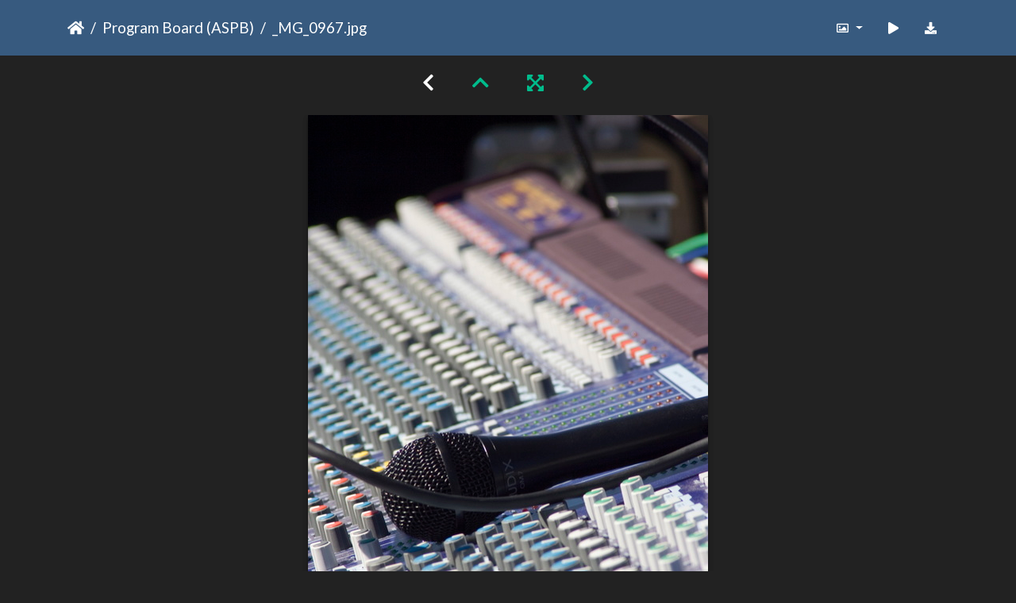

--- FILE ---
content_type: text/html; charset=utf-8
request_url: https://gallery.as.ucsb.edu/picture.php?/1705/category/as-program-board/created-monthly-list-2006-11
body_size: 95802
content:
<!DOCTYPE html>
<html lang="en" dir="ltr">
<head>
    <meta http-equiv="Content-Type" content="text/html; charset=utf-8">
    <meta name="generator" content="Piwigo (aka PWG), see piwigo.org">
    <meta name="viewport" content="width=device-width, initial-scale=1.0, maximum-scale=1.0, viewport-fit=cover">
    <meta name="mobile-web-app-capable" content="yes">
    <meta name="apple-mobile-web-app-capable" content="yes">
    <meta name="apple-mobile-web-app-status-bar-style" content="black-translucent">
    <meta http-equiv="X-UA-Compatible" content="IE=edge">
    <meta name="description" content="_MG_0967.jpg - MG_0967.jpg">

    <title>_MG_0967.jpg | Associated Students Gallery</title>
    <link rel="shortcut icon" type="image/x-icon" href="themes/default/icon/favicon.ico">
    <link rel="icon" sizes="192x192" href="themes/bootstrap_darkroom/img/logo.png">
    <link rel="apple-touch-icon" sizes="192x192" href="themes/bootstrap_darkroom/img/logo.png">
    <link rel="start" title="Home" href="/" >
    <link rel="search" title="Search" href="search.php">
    <link rel="next" title="Next" href="picture.php?/1706/category/as-program-board/created-monthly-list-2006-11">
    <link rel="last" title="Last" href="picture.php?/1803/category/as-program-board/created-monthly-list-2006-11">
    <link rel="up" title="Thumbnails" href="index.php?/category/as-program-board/created-monthly-list-2006-11">
    <link rel="canonical" href="picture.php?/1705">

     <link rel="stylesheet" type="text/css" href="_data/combined/nctlrv.css">

    <meta name="robots" content="noindex,nofollow">
<link rel="prerender" href="picture.php?/1706/category/as-program-board/created-monthly-list-2006-11">
</head>

<body id="thePicturePage" class="section-categories category-11 image-1705 "  data-infos='{"section":"categories","category_id":"11","image_id":"1705"}'>

<div id="wrapper">





<!-- End of header.tpl -->
<!-- Start of picture.tpl -->


<nav class="navbar navbar-contextual navbar-expand-lg navbar-dark bg-primary sticky-top mb-2">
    <div class="container">
        <div class="navbar-brand">
            <div class="nav-breadcrumb d-inline-flex"><a class="nav-breadcrumb-item" href="/">Home</a><a class="nav-breadcrumb-item" href="index.php?/category/as-program-board">Program Board (ASPB)</a><span class="nav-breadcrumb-item active">_MG_0967.jpg</span></div>
        </div>
        <button type="button" class="navbar-toggler" data-toggle="collapse" data-target="#secondary-navbar" aria-controls="secondary-navbar" aria-expanded="false" aria-label="Toggle navigation">
            <span class="fas fa-bars"></span>
        </button>
        <div class="navbar-collapse collapse justify-content-end" id="secondary-navbar">
            <ul class="navbar-nav">
                <li class="nav-item dropdown">
                    <a href="#" class="nav-link dropdown-toggle" data-toggle="dropdown" title="Photo sizes">
                        <i class="far fa-image fa-fw" aria-hidden="true"></i><span class="d-lg-none ml-2">Photo sizes</span>
                    </a>
                    <div class="dropdown-menu dropdown-menu-right" role="menu">
                        <a id="derivative2small" class="dropdown-item derivative-li" href="javascript:changeImgSrc('_data/i/galleries/aspb/starlight/MG_0967-2s.jpg','2small','2small')" rel="nofollow">
                                XXS - tiny<span class="derivativeSizeDetails"> (160 x 240)</span>
                        </a>
                        <a id="derivativexsmall" class="dropdown-item derivative-li" href="javascript:changeImgSrc('i.php?/galleries/aspb/starlight/MG_0967-xs.jpg','xsmall','xsmall')" rel="nofollow">
                                XS - extra small<span class="derivativeSizeDetails"> (216 x 324)</span>
                        </a>
                        <a id="derivativesmall" class="dropdown-item derivative-li" href="javascript:changeImgSrc('i.php?/galleries/aspb/starlight/MG_0967-sm.jpg','small','small')" rel="nofollow">
                                S - small<span class="derivativeSizeDetails"> (288 x 432)</span>
                        </a>
                        <a id="derivativemedium" class="dropdown-item derivative-li" href="javascript:changeImgSrc('i.php?/galleries/aspb/starlight/MG_0967-me.jpg','medium','medium')" rel="nofollow">
                                M - medium<span class="derivativeSizeDetails"> (396 x 594)</span>
                        </a>
                        <a id="derivativelarge" class="dropdown-item derivative-li active" href="javascript:changeImgSrc('_data/i/galleries/aspb/starlight/MG_0967-la.jpg','large','large')" rel="nofollow">
                                L - large<span class="derivativeSizeDetails"> (504 x 756)</span>
                        </a>
                        <a id="derivativexlarge" class="dropdown-item derivative-li" href="javascript:changeImgSrc('i.php?/galleries/aspb/starlight/MG_0967-xl.jpg','xlarge','xlarge')" rel="nofollow">
                                XL - extra large<span class="derivativeSizeDetails"> (612 x 918)</span>
                        </a>
                        <a id="derivativeOriginal" class="dropdown-item derivative-li" href="javascript:changeImgSrc('./galleries/aspb/starlight/MG_0967.jpg','xxlarge','Original')" rel="nofollow">
                                Original<span class="derivativeSizeDetails"> (800 x 1200)</span>
                        </a>
                    </div>
                </li>
                <li class="nav-item">
                    <a class="nav-link" href="javascript:;" title="slideshow" id="startSlideshow" rel="nofollow">
                        <i class="fas fa-play fa-fw" aria-hidden="true"></i><span class="d-lg-none ml-2 text-capitalize">slideshow</span>
                    </a>
                </li>
                <li class="nav-item">
                    <a id="downloadSwitchLink" class="nav-link" href="action.php?id=1705&amp;part=e&amp;download" title="Download this file" rel="nofollow">
                        <i class="fas fa-download fa-fw" aria-hidden="true"></i><span class="d-lg-none ml-2">Download this file</span>
                    </a>
                 </li>
            </ul>
        </div>
    </div>
</nav>


<div id="main-picture-container" class="container">


  <div class="row justify-content-center">
    <div id="navigationButtons" class="col-12 py-2">
<i class="fas fa-chevron-left" aria-hidden="true"></i><a href="index.php?/category/as-program-board/created-monthly-list-2006-11" title="Thumbnails"><i class="fas fa-chevron-up"></i></a><a href="javascript:;" title="Fullscreen" id="startPhotoSwipe"><i class="fas fa-expand-arrows-alt" aria-hidden="true"></i></a><a href="picture.php?/1706/category/as-program-board/created-monthly-list-2006-11" title="Next : _MG_0968.jpg" id="navNextPicture"><i class="fas fa-chevron-right" aria-hidden="true"></i></a>    </div>
  </div>

  <div id="theImage" class="row d-block justify-content-center mb-3">
    <img class="path-ext-jpg file-ext-jpg" src="_data/i/galleries/aspb/starlight/MG_0967-la.jpg" width="504" height="756" alt="MG_0967.jpg" id="theMainImage" usemap="#maplarge" title="_MG_0967.jpg - MG_0967.jpg">
  
<map name="map2small"><area shape=rect coords="40,0,119,60" href="index.php?/category/as-program-board/created-monthly-list-2006-11" title="Thumbnails" alt="Thumbnails"><area shape=rect coords="120,0,160,240" href="picture.php?/1706/category/as-program-board/created-monthly-list-2006-11" title="Next : _MG_0968.jpg" alt="_MG_0968.jpg"></map><map name="mapxsmall"><area shape=rect coords="54,0,161,81" href="index.php?/category/as-program-board/created-monthly-list-2006-11" title="Thumbnails" alt="Thumbnails"><area shape=rect coords="162,0,216,324" href="picture.php?/1706/category/as-program-board/created-monthly-list-2006-11" title="Next : _MG_0968.jpg" alt="_MG_0968.jpg"></map><map name="mapsmall"><area shape=rect coords="72,0,214,108" href="index.php?/category/as-program-board/created-monthly-list-2006-11" title="Thumbnails" alt="Thumbnails"><area shape=rect coords="216,0,288,432" href="picture.php?/1706/category/as-program-board/created-monthly-list-2006-11" title="Next : _MG_0968.jpg" alt="_MG_0968.jpg"></map><map name="mapmedium"><area shape=rect coords="99,0,295,148" href="index.php?/category/as-program-board/created-monthly-list-2006-11" title="Thumbnails" alt="Thumbnails"><area shape=rect coords="297,0,396,594" href="picture.php?/1706/category/as-program-board/created-monthly-list-2006-11" title="Next : _MG_0968.jpg" alt="_MG_0968.jpg"></map><map name="maplarge"><area shape=rect coords="126,0,376,189" href="index.php?/category/as-program-board/created-monthly-list-2006-11" title="Thumbnails" alt="Thumbnails"><area shape=rect coords="378,0,504,756" href="picture.php?/1706/category/as-program-board/created-monthly-list-2006-11" title="Next : _MG_0968.jpg" alt="_MG_0968.jpg"></map><map name="mapxlarge"><area shape=rect coords="153,0,456,229" href="index.php?/category/as-program-board/created-monthly-list-2006-11" title="Thumbnails" alt="Thumbnails"><area shape=rect coords="460,0,612,918" href="picture.php?/1706/category/as-program-board/created-monthly-list-2006-11" title="Next : _MG_0968.jpg" alt="_MG_0968.jpg"></map><map name="mapOriginal"><area shape=rect coords="200,0,597,300" href="index.php?/category/as-program-board/created-monthly-list-2006-11" title="Thumbnails" alt="Thumbnails"><area shape=rect coords="601,0,800,1200" href="picture.php?/1706/category/as-program-board/created-monthly-list-2006-11" title="Next : _MG_0968.jpg" alt="_MG_0968.jpg"></map>
  </div>


  <div id="theImageComment" class="row justify-content-center mb-3">
  </div>

      <div id="theImageShareButtons" class="row justify-content-center">
    <section id="share">
        <a href="http://twitter.com/share?text=_MG_0967.jpg&amp;url=https://gallery.as.ucsb.edu/picture.php?/1705/category/as-program-board/created-monthly-list-2006-11"
           onclick="window.open(this.href, 'twitter-share', 'width=550,height=235');return false;" title="Share on Twitter">
            <i class="fab fa-twitter"></i>        </a>
        <a href="https://www.facebook.com/sharer/sharer.php?u=https://gallery.as.ucsb.edu/picture.php?/1705/category/as-program-board/created-monthly-list-2006-11"
           onclick="window.open(this.href, 'facebook-share','width=580,height=296');return false;" title="Share on Facebook">
            <i class="fab fa-facebook"></i>        </a>
    </section>
  </div>
</div>

<div id="carousel-container" class="container">
  <div id="theImageCarousel" class="row mx-0">
    <div class="col-lg-10 col-md-12 mx-auto">
      <div id="thumbnailCarousel" class="slick-carousel">
                        <div class="text-center thumbnail-active">
          <a  id="thumbnail-active" href="picture.php?/1705/category/as-program-board/created-monthly-list-2006-11" data-index="0" data-name="_MG_0967.jpg" data-description="" data-src-xlarge="./galleries/aspb/starlight/MG_0967.jpg" data-size-xlarge="800 x 1200" data-src-large="_data/i/galleries/aspb/starlight/MG_0967-la.jpg" data-size-large="504 x 756" data-src-medium="i.php?/galleries/aspb/starlight/MG_0967-me.jpg" data-size-medium="396 x 594">
            <img data-lazy="_data/i/galleries/aspb/starlight/MG_0967-sq.jpg" alt="_MG_0967.jpg" title="" class="img-fluid path-ext-jpg file-ext-jpg">
          </a>
        </div>
                        <div class="text-center">
          <a  href="picture.php?/1706/category/as-program-board/created-monthly-list-2006-11" data-index="1" data-name="_MG_0968.jpg" data-description="" data-src-xlarge="./galleries/aspb/starlight/MG_0968.jpg" data-size-xlarge="800 x 1200" data-src-large="_data/i/galleries/aspb/starlight/MG_0968-la.jpg" data-size-large="504 x 756" data-src-medium="i.php?/galleries/aspb/starlight/MG_0968-me.jpg" data-size-medium="396 x 594">
            <img data-lazy="_data/i/galleries/aspb/starlight/MG_0968-sq.jpg" alt="_MG_0968.jpg" title="" class="img-fluid path-ext-jpg file-ext-jpg">
          </a>
        </div>
                        <div class="text-center">
          <a  href="picture.php?/1707/category/as-program-board/created-monthly-list-2006-11" data-index="2" data-name="_MG_0969.jpg" data-description="" data-src-xlarge="./galleries/aspb/starlight/MG_0969.jpg" data-size-xlarge="800 x 1200" data-src-large="_data/i/galleries/aspb/starlight/MG_0969-la.jpg" data-size-large="504 x 756" data-src-medium="i.php?/galleries/aspb/starlight/MG_0969-me.jpg" data-size-medium="396 x 594">
            <img data-lazy="_data/i/galleries/aspb/starlight/MG_0969-sq.jpg" alt="_MG_0969.jpg" title="" class="img-fluid path-ext-jpg file-ext-jpg">
          </a>
        </div>
                        <div class="text-center">
          <a  href="picture.php?/1708/category/as-program-board/created-monthly-list-2006-11" data-index="3" data-name="_MG_0971.jpg" data-description="" data-src-xlarge="./galleries/aspb/starlight/MG_0971.jpg" data-size-xlarge="800 x 1200" data-src-large="_data/i/galleries/aspb/starlight/MG_0971-la.jpg" data-size-large="504 x 756" data-src-medium="i.php?/galleries/aspb/starlight/MG_0971-me.jpg" data-size-medium="396 x 594">
            <img data-lazy="_data/i/galleries/aspb/starlight/MG_0971-sq.jpg" alt="_MG_0971.jpg" title="" class="img-fluid path-ext-jpg file-ext-jpg">
          </a>
        </div>
                        <div class="text-center">
          <a  href="picture.php?/1709/category/as-program-board/created-monthly-list-2006-11" data-index="4" data-name="_MG_0972.jpg" data-description="" data-src-xlarge="./galleries/aspb/starlight/MG_0972.jpg" data-size-xlarge="800 x 1200" data-src-large="_data/i/galleries/aspb/starlight/MG_0972-la.jpg" data-size-large="504 x 756" data-src-medium="i.php?/galleries/aspb/starlight/MG_0972-me.jpg" data-size-medium="396 x 594">
            <img data-lazy="_data/i/galleries/aspb/starlight/MG_0972-sq.jpg" alt="_MG_0972.jpg" title="" class="img-fluid path-ext-jpg file-ext-jpg">
          </a>
        </div>
                        <div class="text-center">
          <a  href="picture.php?/1710/category/as-program-board/created-monthly-list-2006-11" data-index="5" data-name="_MG_0973.jpg" data-description="" data-src-xlarge="./galleries/aspb/starlight/MG_0973.jpg" data-size-xlarge="1200 x 800" data-src-large="_data/i/galleries/aspb/starlight/MG_0973-la.jpg" data-size-large="1008 x 672" data-src-medium="i.php?/galleries/aspb/starlight/MG_0973-me.jpg" data-size-medium="792 x 528">
            <img data-lazy="_data/i/galleries/aspb/starlight/MG_0973-sq.jpg" alt="_MG_0973.jpg" title="" class="img-fluid path-ext-jpg file-ext-jpg">
          </a>
        </div>
                        <div class="text-center">
          <a  href="picture.php?/1711/category/as-program-board/created-monthly-list-2006-11" data-index="6" data-name="_MG_0976.jpg" data-description="" data-src-xlarge="./galleries/aspb/starlight/MG_0976.jpg" data-size-xlarge="1200 x 800" data-src-large="_data/i/galleries/aspb/starlight/MG_0976-la.jpg" data-size-large="1008 x 672" data-src-medium="i.php?/galleries/aspb/starlight/MG_0976-me.jpg" data-size-medium="792 x 528">
            <img data-lazy="_data/i/galleries/aspb/starlight/MG_0976-sq.jpg" alt="_MG_0976.jpg" title="" class="img-fluid path-ext-jpg file-ext-jpg">
          </a>
        </div>
                        <div class="text-center">
          <a  href="picture.php?/1712/category/as-program-board/created-monthly-list-2006-11" data-index="7" data-name="_MG_0977.jpg" data-description="" data-src-xlarge="./galleries/aspb/starlight/MG_0977.jpg" data-size-xlarge="800 x 1199" data-src-large="_data/i/galleries/aspb/starlight/MG_0977-la.jpg" data-size-large="504 x 756" data-src-medium="i.php?/galleries/aspb/starlight/MG_0977-me.jpg" data-size-medium="396 x 594">
            <img data-lazy="_data/i/galleries/aspb/starlight/MG_0977-sq.jpg" alt="_MG_0977.jpg" title="" class="img-fluid path-ext-jpg file-ext-jpg">
          </a>
        </div>
                        <div class="text-center">
          <a  href="picture.php?/1713/category/as-program-board/created-monthly-list-2006-11" data-index="8" data-name="_MG_0978.jpg" data-description="" data-src-xlarge="./galleries/aspb/starlight/MG_0978.jpg" data-size-xlarge="800 x 1200" data-src-large="_data/i/galleries/aspb/starlight/MG_0978-la.jpg" data-size-large="504 x 756" data-src-medium="i.php?/galleries/aspb/starlight/MG_0978-me.jpg" data-size-medium="396 x 594">
            <img data-lazy="_data/i/galleries/aspb/starlight/MG_0978-sq.jpg" alt="_MG_0978.jpg" title="" class="img-fluid path-ext-jpg file-ext-jpg">
          </a>
        </div>
                        <div class="text-center">
          <a  href="picture.php?/1714/category/as-program-board/created-monthly-list-2006-11" data-index="9" data-name="_MG_0979.jpg" data-description="" data-src-xlarge="./galleries/aspb/starlight/MG_0979.jpg" data-size-xlarge="800 x 1200" data-src-large="_data/i/galleries/aspb/starlight/MG_0979-la.jpg" data-size-large="504 x 756" data-src-medium="i.php?/galleries/aspb/starlight/MG_0979-me.jpg" data-size-medium="396 x 594">
            <img data-lazy="_data/i/galleries/aspb/starlight/MG_0979-sq.jpg" alt="_MG_0979.jpg" title="" class="img-fluid path-ext-jpg file-ext-jpg">
          </a>
        </div>
                        <div class="text-center">
          <a  href="picture.php?/1715/category/as-program-board/created-monthly-list-2006-11" data-index="10" data-name="_MG_0983.jpg" data-description="" data-src-xlarge="./galleries/aspb/starlight/MG_0983.jpg" data-size-xlarge="800 x 1200" data-src-large="_data/i/galleries/aspb/starlight/MG_0983-la.jpg" data-size-large="504 x 756" data-src-medium="i.php?/galleries/aspb/starlight/MG_0983-me.jpg" data-size-medium="396 x 594">
            <img data-lazy="_data/i/galleries/aspb/starlight/MG_0983-sq.jpg" alt="_MG_0983.jpg" title="" class="img-fluid path-ext-jpg file-ext-jpg">
          </a>
        </div>
                        <div class="text-center">
          <a  href="picture.php?/1716/category/as-program-board/created-monthly-list-2006-11" data-index="11" data-name="_MG_0985.jpg" data-description="" data-src-xlarge="./galleries/aspb/starlight/MG_0985.jpg" data-size-xlarge="800 x 1200" data-src-large="_data/i/galleries/aspb/starlight/MG_0985-la.jpg" data-size-large="504 x 756" data-src-medium="i.php?/galleries/aspb/starlight/MG_0985-me.jpg" data-size-medium="396 x 594">
            <img data-lazy="_data/i/galleries/aspb/starlight/MG_0985-sq.jpg" alt="_MG_0985.jpg" title="" class="img-fluid path-ext-jpg file-ext-jpg">
          </a>
        </div>
                        <div class="text-center">
          <a  href="picture.php?/1717/category/as-program-board/created-monthly-list-2006-11" data-index="12" data-name="_MG_0986.jpg" data-description="" data-src-xlarge="./galleries/aspb/starlight/MG_0986.jpg" data-size-xlarge="723 x 1200" data-src-large="_data/i/galleries/aspb/starlight/MG_0986-la.jpg" data-size-large="455 x 756" data-src-medium="i.php?/galleries/aspb/starlight/MG_0986-me.jpg" data-size-medium="357 x 594">
            <img data-lazy="_data/i/galleries/aspb/starlight/MG_0986-sq.jpg" alt="_MG_0986.jpg" title="" class="img-fluid path-ext-jpg file-ext-jpg">
          </a>
        </div>
                        <div class="text-center">
          <a  href="picture.php?/1718/category/as-program-board/created-monthly-list-2006-11" data-index="13" data-name="_MG_0987.jpg" data-description="" data-src-xlarge="./galleries/aspb/starlight/MG_0987.jpg" data-size-xlarge="800 x 1200" data-src-large="_data/i/galleries/aspb/starlight/MG_0987-la.jpg" data-size-large="504 x 756" data-src-medium="i.php?/galleries/aspb/starlight/MG_0987-me.jpg" data-size-medium="396 x 594">
            <img data-lazy="_data/i/galleries/aspb/starlight/MG_0987-sq.jpg" alt="_MG_0987.jpg" title="" class="img-fluid path-ext-jpg file-ext-jpg">
          </a>
        </div>
                        <div class="text-center">
          <a  href="picture.php?/1719/category/as-program-board/created-monthly-list-2006-11" data-index="14" data-name="_MG_0988.jpg" data-description="" data-src-xlarge="./galleries/aspb/starlight/MG_0988.jpg" data-size-xlarge="1200 x 800" data-src-large="_data/i/galleries/aspb/starlight/MG_0988-la.jpg" data-size-large="1008 x 672" data-src-medium="i.php?/galleries/aspb/starlight/MG_0988-me.jpg" data-size-medium="792 x 528">
            <img data-lazy="_data/i/galleries/aspb/starlight/MG_0988-sq.jpg" alt="_MG_0988.jpg" title="" class="img-fluid path-ext-jpg file-ext-jpg">
          </a>
        </div>
                        <div class="text-center">
          <a  href="picture.php?/1720/category/as-program-board/created-monthly-list-2006-11" data-index="15" data-name="_MG_0990.jpg" data-description="" data-src-xlarge="./galleries/aspb/starlight/MG_0990.jpg" data-size-xlarge="800 x 1200" data-src-large="_data/i/galleries/aspb/starlight/MG_0990-la.jpg" data-size-large="504 x 756" data-src-medium="i.php?/galleries/aspb/starlight/MG_0990-me.jpg" data-size-medium="396 x 594">
            <img data-lazy="_data/i/galleries/aspb/starlight/MG_0990-sq.jpg" alt="_MG_0990.jpg" title="" class="img-fluid path-ext-jpg file-ext-jpg">
          </a>
        </div>
                        <div class="text-center">
          <a  href="picture.php?/1721/category/as-program-board/created-monthly-list-2006-11" data-index="16" data-name="_MG_0992.jpg" data-description="" data-src-xlarge="./galleries/aspb/starlight/MG_0992.jpg" data-size-xlarge="800 x 1199" data-src-large="_data/i/galleries/aspb/starlight/MG_0992-la.jpg" data-size-large="504 x 756" data-src-medium="i.php?/galleries/aspb/starlight/MG_0992-me.jpg" data-size-medium="396 x 594">
            <img data-lazy="_data/i/galleries/aspb/starlight/MG_0992-sq.jpg" alt="_MG_0992.jpg" title="" class="img-fluid path-ext-jpg file-ext-jpg">
          </a>
        </div>
                        <div class="text-center">
          <a  href="picture.php?/1722/category/as-program-board/created-monthly-list-2006-11" data-index="17" data-name="_MG_0994.jpg" data-description="" data-src-xlarge="./galleries/aspb/starlight/MG_0994.jpg" data-size-xlarge="1200 x 800" data-src-large="_data/i/galleries/aspb/starlight/MG_0994-la.jpg" data-size-large="1008 x 672" data-src-medium="i.php?/galleries/aspb/starlight/MG_0994-me.jpg" data-size-medium="792 x 528">
            <img data-lazy="_data/i/galleries/aspb/starlight/MG_0994-sq.jpg" alt="_MG_0994.jpg" title="" class="img-fluid path-ext-jpg file-ext-jpg">
          </a>
        </div>
                        <div class="text-center">
          <a  href="picture.php?/1723/category/as-program-board/created-monthly-list-2006-11" data-index="18" data-name="_MG_0996.jpg" data-description="" data-src-xlarge="./galleries/aspb/starlight/MG_0996.jpg" data-size-xlarge="800 x 1200" data-src-large="_data/i/galleries/aspb/starlight/MG_0996-la.jpg" data-size-large="504 x 756" data-src-medium="i.php?/galleries/aspb/starlight/MG_0996-me.jpg" data-size-medium="396 x 594">
            <img data-lazy="_data/i/galleries/aspb/starlight/MG_0996-sq.jpg" alt="_MG_0996.jpg" title="" class="img-fluid path-ext-jpg file-ext-jpg">
          </a>
        </div>
                        <div class="text-center">
          <a  href="picture.php?/1724/category/as-program-board/created-monthly-list-2006-11" data-index="19" data-name="_MG_0997.jpg" data-description="" data-src-xlarge="./galleries/aspb/starlight/MG_0997.jpg" data-size-xlarge="800 x 1200" data-src-large="_data/i/galleries/aspb/starlight/MG_0997-la.jpg" data-size-large="504 x 756" data-src-medium="i.php?/galleries/aspb/starlight/MG_0997-me.jpg" data-size-medium="396 x 594">
            <img data-lazy="_data/i/galleries/aspb/starlight/MG_0997-sq.jpg" alt="_MG_0997.jpg" title="" class="img-fluid path-ext-jpg file-ext-jpg">
          </a>
        </div>
                        <div class="text-center">
          <a  href="picture.php?/1725/category/as-program-board/created-monthly-list-2006-11" data-index="20" data-name="_MG_0999.jpg" data-description="" data-src-xlarge="./galleries/aspb/starlight/MG_0999.jpg" data-size-xlarge="1199 x 800" data-src-large="_data/i/galleries/aspb/starlight/MG_0999-la.jpg" data-size-large="1008 x 672" data-src-medium="i.php?/galleries/aspb/starlight/MG_0999-me.jpg" data-size-medium="792 x 528">
            <img data-lazy="_data/i/galleries/aspb/starlight/MG_0999-sq.jpg" alt="_MG_0999.jpg" title="" class="img-fluid path-ext-jpg file-ext-jpg">
          </a>
        </div>
                        <div class="text-center">
          <a  href="picture.php?/1726/category/as-program-board/created-monthly-list-2006-11" data-index="21" data-name="_MG_1000.jpg" data-description="" data-src-xlarge="./galleries/aspb/starlight/MG_1000.jpg" data-size-xlarge="1200 x 800" data-src-large="_data/i/galleries/aspb/starlight/MG_1000-la.jpg" data-size-large="1008 x 672" data-src-medium="i.php?/galleries/aspb/starlight/MG_1000-me.jpg" data-size-medium="792 x 528">
            <img data-lazy="_data/i/galleries/aspb/starlight/MG_1000-sq.jpg" alt="_MG_1000.jpg" title="" class="img-fluid path-ext-jpg file-ext-jpg">
          </a>
        </div>
                        <div class="text-center">
          <a  href="picture.php?/1727/category/as-program-board/created-monthly-list-2006-11" data-index="22" data-name="_MG_1006.jpg" data-description="" data-src-xlarge="./galleries/aspb/starlight/MG_1006.jpg" data-size-xlarge="800 x 1200" data-src-large="_data/i/galleries/aspb/starlight/MG_1006-la.jpg" data-size-large="504 x 756" data-src-medium="i.php?/galleries/aspb/starlight/MG_1006-me.jpg" data-size-medium="396 x 594">
            <img data-lazy="_data/i/galleries/aspb/starlight/MG_1006-sq.jpg" alt="_MG_1006.jpg" title="" class="img-fluid path-ext-jpg file-ext-jpg">
          </a>
        </div>
                        <div class="text-center">
          <a  href="picture.php?/1728/category/as-program-board/created-monthly-list-2006-11" data-index="23" data-name="_MG_1012.jpg" data-description="" data-src-xlarge="./galleries/aspb/starlight/MG_1012.jpg" data-size-xlarge="800 x 1200" data-src-large="_data/i/galleries/aspb/starlight/MG_1012-la.jpg" data-size-large="504 x 756" data-src-medium="i.php?/galleries/aspb/starlight/MG_1012-me.jpg" data-size-medium="396 x 594">
            <img data-lazy="_data/i/galleries/aspb/starlight/MG_1012-sq.jpg" alt="_MG_1012.jpg" title="" class="img-fluid path-ext-jpg file-ext-jpg">
          </a>
        </div>
                        <div class="text-center">
          <a  href="picture.php?/1729/category/as-program-board/created-monthly-list-2006-11" data-index="24" data-name="_MG_1013.jpg" data-description="" data-src-xlarge="./galleries/aspb/starlight/MG_1013.jpg" data-size-xlarge="800 x 1200" data-src-large="_data/i/galleries/aspb/starlight/MG_1013-la.jpg" data-size-large="504 x 756" data-src-medium="i.php?/galleries/aspb/starlight/MG_1013-me.jpg" data-size-medium="396 x 594">
            <img data-lazy="_data/i/galleries/aspb/starlight/MG_1013-sq.jpg" alt="_MG_1013.jpg" title="" class="img-fluid path-ext-jpg file-ext-jpg">
          </a>
        </div>
                        <div class="text-center">
          <a  href="picture.php?/1730/category/as-program-board/created-monthly-list-2006-11" data-index="25" data-name="_MG_1015.jpg" data-description="" data-src-xlarge="./galleries/aspb/starlight/MG_1015.jpg" data-size-xlarge="1200 x 800" data-src-large="_data/i/galleries/aspb/starlight/MG_1015-la.jpg" data-size-large="1008 x 672" data-src-medium="i.php?/galleries/aspb/starlight/MG_1015-me.jpg" data-size-medium="792 x 528">
            <img data-lazy="_data/i/galleries/aspb/starlight/MG_1015-sq.jpg" alt="_MG_1015.jpg" title="" class="img-fluid path-ext-jpg file-ext-jpg">
          </a>
        </div>
                        <div class="text-center">
          <a  href="picture.php?/1731/category/as-program-board/created-monthly-list-2006-11" data-index="26" data-name="_MG_1016.jpg" data-description="" data-src-xlarge="./galleries/aspb/starlight/MG_1016.jpg" data-size-xlarge="800 x 1200" data-src-large="_data/i/galleries/aspb/starlight/MG_1016-la.jpg" data-size-large="504 x 756" data-src-medium="i.php?/galleries/aspb/starlight/MG_1016-me.jpg" data-size-medium="396 x 594">
            <img data-lazy="_data/i/galleries/aspb/starlight/MG_1016-sq.jpg" alt="_MG_1016.jpg" title="" class="img-fluid path-ext-jpg file-ext-jpg">
          </a>
        </div>
                        <div class="text-center">
          <a  href="picture.php?/1732/category/as-program-board/created-monthly-list-2006-11" data-index="27" data-name="_MG_1018.jpg" data-description="" data-src-xlarge="./galleries/aspb/starlight/MG_1018.jpg" data-size-xlarge="1200 x 800" data-src-large="_data/i/galleries/aspb/starlight/MG_1018-la.jpg" data-size-large="1008 x 672" data-src-medium="i.php?/galleries/aspb/starlight/MG_1018-me.jpg" data-size-medium="792 x 528">
            <img data-lazy="_data/i/galleries/aspb/starlight/MG_1018-sq.jpg" alt="_MG_1018.jpg" title="" class="img-fluid path-ext-jpg file-ext-jpg">
          </a>
        </div>
                        <div class="text-center">
          <a  href="picture.php?/1733/category/as-program-board/created-monthly-list-2006-11" data-index="28" data-name="_MG_1019.jpg" data-description="" data-src-xlarge="./galleries/aspb/starlight/MG_1019.jpg" data-size-xlarge="1200 x 800" data-src-large="_data/i/galleries/aspb/starlight/MG_1019-la.jpg" data-size-large="1008 x 672" data-src-medium="i.php?/galleries/aspb/starlight/MG_1019-me.jpg" data-size-medium="792 x 528">
            <img data-lazy="_data/i/galleries/aspb/starlight/MG_1019-sq.jpg" alt="_MG_1019.jpg" title="" class="img-fluid path-ext-jpg file-ext-jpg">
          </a>
        </div>
                        <div class="text-center">
          <a  href="picture.php?/1734/category/as-program-board/created-monthly-list-2006-11" data-index="29" data-name="_MG_1022.jpg" data-description="" data-src-xlarge="./galleries/aspb/starlight/MG_1022.jpg" data-size-xlarge="800 x 1200" data-src-large="_data/i/galleries/aspb/starlight/MG_1022-la.jpg" data-size-large="504 x 756" data-src-medium="i.php?/galleries/aspb/starlight/MG_1022-me.jpg" data-size-medium="396 x 594">
            <img data-lazy="_data/i/galleries/aspb/starlight/MG_1022-sq.jpg" alt="_MG_1022.jpg" title="" class="img-fluid path-ext-jpg file-ext-jpg">
          </a>
        </div>
                        <div class="text-center">
          <a  href="picture.php?/1735/category/as-program-board/created-monthly-list-2006-11" data-index="30" data-name="_MG_1026.jpg" data-description="" data-src-xlarge="./galleries/aspb/starlight/MG_1026.jpg" data-size-xlarge="1200 x 800" data-src-large="_data/i/galleries/aspb/starlight/MG_1026-la.jpg" data-size-large="1008 x 672" data-src-medium="i.php?/galleries/aspb/starlight/MG_1026-me.jpg" data-size-medium="792 x 528">
            <img data-lazy="_data/i/galleries/aspb/starlight/MG_1026-sq.jpg" alt="_MG_1026.jpg" title="" class="img-fluid path-ext-jpg file-ext-jpg">
          </a>
        </div>
                        <div class="text-center">
          <a  href="picture.php?/1736/category/as-program-board/created-monthly-list-2006-11" data-index="31" data-name="_MG_1027.jpg" data-description="" data-src-xlarge="./galleries/aspb/starlight/MG_1027.jpg" data-size-xlarge="800 x 1200" data-src-large="_data/i/galleries/aspb/starlight/MG_1027-la.jpg" data-size-large="504 x 756" data-src-medium="i.php?/galleries/aspb/starlight/MG_1027-me.jpg" data-size-medium="396 x 594">
            <img data-lazy="_data/i/galleries/aspb/starlight/MG_1027-sq.jpg" alt="_MG_1027.jpg" title="" class="img-fluid path-ext-jpg file-ext-jpg">
          </a>
        </div>
                        <div class="text-center">
          <a  href="picture.php?/1737/category/as-program-board/created-monthly-list-2006-11" data-index="32" data-name="_MG_1029.jpg" data-description="" data-src-xlarge="./galleries/aspb/starlight/MG_1029.jpg" data-size-xlarge="1200 x 800" data-src-large="_data/i/galleries/aspb/starlight/MG_1029-la.jpg" data-size-large="1008 x 672" data-src-medium="i.php?/galleries/aspb/starlight/MG_1029-me.jpg" data-size-medium="792 x 528">
            <img data-lazy="_data/i/galleries/aspb/starlight/MG_1029-sq.jpg" alt="_MG_1029.jpg" title="" class="img-fluid path-ext-jpg file-ext-jpg">
          </a>
        </div>
                        <div class="text-center">
          <a  href="picture.php?/1738/category/as-program-board/created-monthly-list-2006-11" data-index="33" data-name="_MG_1032.jpg" data-description="" data-src-xlarge="./galleries/aspb/starlight/MG_1032.jpg" data-size-xlarge="800 x 1200" data-src-large="_data/i/galleries/aspb/starlight/MG_1032-la.jpg" data-size-large="504 x 756" data-src-medium="i.php?/galleries/aspb/starlight/MG_1032-me.jpg" data-size-medium="396 x 594">
            <img data-lazy="_data/i/galleries/aspb/starlight/MG_1032-sq.jpg" alt="_MG_1032.jpg" title="" class="img-fluid path-ext-jpg file-ext-jpg">
          </a>
        </div>
                        <div class="text-center">
          <a  href="picture.php?/1739/category/as-program-board/created-monthly-list-2006-11" data-index="34" data-name="_MG_1035.jpg" data-description="" data-src-xlarge="./galleries/aspb/starlight/MG_1035.jpg" data-size-xlarge="800 x 1200" data-src-large="_data/i/galleries/aspb/starlight/MG_1035-la.jpg" data-size-large="504 x 756" data-src-medium="i.php?/galleries/aspb/starlight/MG_1035-me.jpg" data-size-medium="396 x 594">
            <img data-lazy="_data/i/galleries/aspb/starlight/MG_1035-sq.jpg" alt="_MG_1035.jpg" title="" class="img-fluid path-ext-jpg file-ext-jpg">
          </a>
        </div>
                        <div class="text-center">
          <a  href="picture.php?/1740/category/as-program-board/created-monthly-list-2006-11" data-index="35" data-name="_MG_1036.jpg" data-description="" data-src-xlarge="./galleries/aspb/starlight/MG_1036.jpg" data-size-xlarge="800 x 1200" data-src-large="_data/i/galleries/aspb/starlight/MG_1036-la.jpg" data-size-large="504 x 756" data-src-medium="i.php?/galleries/aspb/starlight/MG_1036-me.jpg" data-size-medium="396 x 594">
            <img data-lazy="_data/i/galleries/aspb/starlight/MG_1036-sq.jpg" alt="_MG_1036.jpg" title="" class="img-fluid path-ext-jpg file-ext-jpg">
          </a>
        </div>
                        <div class="text-center">
          <a  href="picture.php?/1741/category/as-program-board/created-monthly-list-2006-11" data-index="36" data-name="_MG_1037.jpg" data-description="" data-src-xlarge="./galleries/aspb/starlight/MG_1037.jpg" data-size-xlarge="800 x 1200" data-src-large="_data/i/galleries/aspb/starlight/MG_1037-la.jpg" data-size-large="504 x 756" data-src-medium="i.php?/galleries/aspb/starlight/MG_1037-me.jpg" data-size-medium="396 x 594">
            <img data-lazy="_data/i/galleries/aspb/starlight/MG_1037-sq.jpg" alt="_MG_1037.jpg" title="" class="img-fluid path-ext-jpg file-ext-jpg">
          </a>
        </div>
                        <div class="text-center">
          <a  href="picture.php?/1742/category/as-program-board/created-monthly-list-2006-11" data-index="37" data-name="_MG_1040.jpg" data-description="" data-src-xlarge="./galleries/aspb/starlight/MG_1040.jpg" data-size-xlarge="762 x 1200" data-src-large="_data/i/galleries/aspb/starlight/MG_1040-la.jpg" data-size-large="480 x 756" data-src-medium="i.php?/galleries/aspb/starlight/MG_1040-me.jpg" data-size-medium="377 x 594">
            <img data-lazy="_data/i/galleries/aspb/starlight/MG_1040-sq.jpg" alt="_MG_1040.jpg" title="" class="img-fluid path-ext-jpg file-ext-jpg">
          </a>
        </div>
                        <div class="text-center">
          <a  href="picture.php?/1743/category/as-program-board/created-monthly-list-2006-11" data-index="38" data-name="_MG_1041.jpg" data-description="" data-src-xlarge="./galleries/aspb/starlight/MG_1041.jpg" data-size-xlarge="800 x 1200" data-src-large="_data/i/galleries/aspb/starlight/MG_1041-la.jpg" data-size-large="504 x 756" data-src-medium="i.php?/galleries/aspb/starlight/MG_1041-me.jpg" data-size-medium="396 x 594">
            <img data-lazy="_data/i/galleries/aspb/starlight/MG_1041-sq.jpg" alt="_MG_1041.jpg" title="" class="img-fluid path-ext-jpg file-ext-jpg">
          </a>
        </div>
                        <div class="text-center">
          <a  href="picture.php?/1744/category/as-program-board/created-monthly-list-2006-11" data-index="39" data-name="_MG_1042.jpg" data-description="" data-src-xlarge="./galleries/aspb/starlight/MG_1042.jpg" data-size-xlarge="800 x 1200" data-src-large="_data/i/galleries/aspb/starlight/MG_1042-la.jpg" data-size-large="504 x 756" data-src-medium="i.php?/galleries/aspb/starlight/MG_1042-me.jpg" data-size-medium="396 x 594">
            <img data-lazy="_data/i/galleries/aspb/starlight/MG_1042-sq.jpg" alt="_MG_1042.jpg" title="" class="img-fluid path-ext-jpg file-ext-jpg">
          </a>
        </div>
                        <div class="text-center">
          <a  href="picture.php?/1745/category/as-program-board/created-monthly-list-2006-11" data-index="40" data-name="_MG_1043.jpg" data-description="" data-src-xlarge="./galleries/aspb/starlight/MG_1043.jpg" data-size-xlarge="1200 x 800" data-src-large="_data/i/galleries/aspb/starlight/MG_1043-la.jpg" data-size-large="1008 x 672" data-src-medium="i.php?/galleries/aspb/starlight/MG_1043-me.jpg" data-size-medium="792 x 528">
            <img data-lazy="_data/i/galleries/aspb/starlight/MG_1043-sq.jpg" alt="_MG_1043.jpg" title="" class="img-fluid path-ext-jpg file-ext-jpg">
          </a>
        </div>
                        <div class="text-center">
          <a  href="picture.php?/1746/category/as-program-board/created-monthly-list-2006-11" data-index="41" data-name="_MG_1044.jpg" data-description="" data-src-xlarge="./galleries/aspb/starlight/MG_1044.jpg" data-size-xlarge="800 x 1200" data-src-large="_data/i/galleries/aspb/starlight/MG_1044-la.jpg" data-size-large="504 x 756" data-src-medium="i.php?/galleries/aspb/starlight/MG_1044-me.jpg" data-size-medium="396 x 594">
            <img data-lazy="_data/i/galleries/aspb/starlight/MG_1044-sq.jpg" alt="_MG_1044.jpg" title="" class="img-fluid path-ext-jpg file-ext-jpg">
          </a>
        </div>
                        <div class="text-center">
          <a  href="picture.php?/1747/category/as-program-board/created-monthly-list-2006-11" data-index="42" data-name="_MG_1045.jpg" data-description="" data-src-xlarge="./galleries/aspb/starlight/MG_1045.jpg" data-size-xlarge="1200 x 800" data-src-large="_data/i/galleries/aspb/starlight/MG_1045-la.jpg" data-size-large="1008 x 672" data-src-medium="i.php?/galleries/aspb/starlight/MG_1045-me.jpg" data-size-medium="792 x 528">
            <img data-lazy="_data/i/galleries/aspb/starlight/MG_1045-sq.jpg" alt="_MG_1045.jpg" title="" class="img-fluid path-ext-jpg file-ext-jpg">
          </a>
        </div>
                        <div class="text-center">
          <a  href="picture.php?/1748/category/as-program-board/created-monthly-list-2006-11" data-index="43" data-name="_MG_1048.jpg" data-description="" data-src-xlarge="./galleries/aspb/starlight/MG_1048.jpg" data-size-xlarge="1200 x 800" data-src-large="_data/i/galleries/aspb/starlight/MG_1048-la.jpg" data-size-large="1008 x 672" data-src-medium="i.php?/galleries/aspb/starlight/MG_1048-me.jpg" data-size-medium="792 x 528">
            <img data-lazy="_data/i/galleries/aspb/starlight/MG_1048-sq.jpg" alt="_MG_1048.jpg" title="" class="img-fluid path-ext-jpg file-ext-jpg">
          </a>
        </div>
                        <div class="text-center">
          <a  href="picture.php?/1749/category/as-program-board/created-monthly-list-2006-11" data-index="44" data-name="_MG_1049.jpg" data-description="" data-src-xlarge="./galleries/aspb/starlight/MG_1049.jpg" data-size-xlarge="1200 x 800" data-src-large="_data/i/galleries/aspb/starlight/MG_1049-la.jpg" data-size-large="1008 x 672" data-src-medium="i.php?/galleries/aspb/starlight/MG_1049-me.jpg" data-size-medium="792 x 528">
            <img data-lazy="_data/i/galleries/aspb/starlight/MG_1049-sq.jpg" alt="_MG_1049.jpg" title="" class="img-fluid path-ext-jpg file-ext-jpg">
          </a>
        </div>
                        <div class="text-center">
          <a  href="picture.php?/1750/category/as-program-board/created-monthly-list-2006-11" data-index="45" data-name="_MG_1053.jpg" data-description="" data-src-xlarge="./galleries/aspb/starlight/MG_1053.jpg" data-size-xlarge="800 x 1200" data-src-large="_data/i/galleries/aspb/starlight/MG_1053-la.jpg" data-size-large="504 x 756" data-src-medium="i.php?/galleries/aspb/starlight/MG_1053-me.jpg" data-size-medium="396 x 594">
            <img data-lazy="_data/i/galleries/aspb/starlight/MG_1053-sq.jpg" alt="_MG_1053.jpg" title="" class="img-fluid path-ext-jpg file-ext-jpg">
          </a>
        </div>
                        <div class="text-center">
          <a  href="picture.php?/1751/category/as-program-board/created-monthly-list-2006-11" data-index="46" data-name="_MG_1054.jpg" data-description="" data-src-xlarge="./galleries/aspb/starlight/MG_1054.jpg" data-size-xlarge="800 x 1200" data-src-large="_data/i/galleries/aspb/starlight/MG_1054-la.jpg" data-size-large="504 x 756" data-src-medium="i.php?/galleries/aspb/starlight/MG_1054-me.jpg" data-size-medium="396 x 594">
            <img data-lazy="_data/i/galleries/aspb/starlight/MG_1054-sq.jpg" alt="_MG_1054.jpg" title="" class="img-fluid path-ext-jpg file-ext-jpg">
          </a>
        </div>
                        <div class="text-center">
          <a  href="picture.php?/1752/category/as-program-board/created-monthly-list-2006-11" data-index="47" data-name="_MG_1055.jpg" data-description="" data-src-xlarge="./galleries/aspb/starlight/MG_1055.jpg" data-size-xlarge="800 x 1200" data-src-large="_data/i/galleries/aspb/starlight/MG_1055-la.jpg" data-size-large="504 x 756" data-src-medium="i.php?/galleries/aspb/starlight/MG_1055-me.jpg" data-size-medium="396 x 594">
            <img data-lazy="_data/i/galleries/aspb/starlight/MG_1055-sq.jpg" alt="_MG_1055.jpg" title="" class="img-fluid path-ext-jpg file-ext-jpg">
          </a>
        </div>
                        <div class="text-center">
          <a  href="picture.php?/1753/category/as-program-board/created-monthly-list-2006-11" data-index="48" data-name="_MG_1059.jpg" data-description="" data-src-xlarge="./galleries/aspb/starlight/MG_1059.jpg" data-size-xlarge="1200 x 800" data-src-large="_data/i/galleries/aspb/starlight/MG_1059-la.jpg" data-size-large="1008 x 672" data-src-medium="i.php?/galleries/aspb/starlight/MG_1059-me.jpg" data-size-medium="792 x 528">
            <img data-lazy="_data/i/galleries/aspb/starlight/MG_1059-sq.jpg" alt="_MG_1059.jpg" title="" class="img-fluid path-ext-jpg file-ext-jpg">
          </a>
        </div>
                        <div class="text-center">
          <a  href="picture.php?/1754/category/as-program-board/created-monthly-list-2006-11" data-index="49" data-name="_MG_1060.jpg" data-description="" data-src-xlarge="./galleries/aspb/starlight/MG_1060.jpg" data-size-xlarge="1200 x 800" data-src-large="_data/i/galleries/aspb/starlight/MG_1060-la.jpg" data-size-large="1008 x 672" data-src-medium="i.php?/galleries/aspb/starlight/MG_1060-me.jpg" data-size-medium="792 x 528">
            <img data-lazy="_data/i/galleries/aspb/starlight/MG_1060-sq.jpg" alt="_MG_1060.jpg" title="" class="img-fluid path-ext-jpg file-ext-jpg">
          </a>
        </div>
                        <div class="text-center">
          <a  href="picture.php?/1755/category/as-program-board/created-monthly-list-2006-11" data-index="50" data-name="_MG_1061.jpg" data-description="" data-src-xlarge="./galleries/aspb/starlight/MG_1061.jpg" data-size-xlarge="800 x 1200" data-src-large="_data/i/galleries/aspb/starlight/MG_1061-la.jpg" data-size-large="504 x 756" data-src-medium="i.php?/galleries/aspb/starlight/MG_1061-me.jpg" data-size-medium="396 x 594">
            <img data-lazy="_data/i/galleries/aspb/starlight/MG_1061-sq.jpg" alt="_MG_1061.jpg" title="" class="img-fluid path-ext-jpg file-ext-jpg">
          </a>
        </div>
                        <div class="text-center">
          <a  href="picture.php?/1756/category/as-program-board/created-monthly-list-2006-11" data-index="51" data-name="_MG_1062.jpg" data-description="" data-src-xlarge="./galleries/aspb/starlight/MG_1062.jpg" data-size-xlarge="800 x 1200" data-src-large="_data/i/galleries/aspb/starlight/MG_1062-la.jpg" data-size-large="504 x 756" data-src-medium="i.php?/galleries/aspb/starlight/MG_1062-me.jpg" data-size-medium="396 x 594">
            <img data-lazy="_data/i/galleries/aspb/starlight/MG_1062-sq.jpg" alt="_MG_1062.jpg" title="" class="img-fluid path-ext-jpg file-ext-jpg">
          </a>
        </div>
                        <div class="text-center">
          <a  href="picture.php?/1757/category/as-program-board/created-monthly-list-2006-11" data-index="52" data-name="_MG_1066.jpg" data-description="" data-src-xlarge="./galleries/aspb/starlight/MG_1066.jpg" data-size-xlarge="1200 x 800" data-src-large="_data/i/galleries/aspb/starlight/MG_1066-la.jpg" data-size-large="1008 x 672" data-src-medium="i.php?/galleries/aspb/starlight/MG_1066-me.jpg" data-size-medium="792 x 528">
            <img data-lazy="_data/i/galleries/aspb/starlight/MG_1066-sq.jpg" alt="_MG_1066.jpg" title="" class="img-fluid path-ext-jpg file-ext-jpg">
          </a>
        </div>
                        <div class="text-center">
          <a  href="picture.php?/1758/category/as-program-board/created-monthly-list-2006-11" data-index="53" data-name="_MG_1067.jpg" data-description="" data-src-xlarge="./galleries/aspb/starlight/MG_1067.jpg" data-size-xlarge="1200 x 800" data-src-large="_data/i/galleries/aspb/starlight/MG_1067-la.jpg" data-size-large="1008 x 672" data-src-medium="i.php?/galleries/aspb/starlight/MG_1067-me.jpg" data-size-medium="792 x 528">
            <img data-lazy="_data/i/galleries/aspb/starlight/MG_1067-sq.jpg" alt="_MG_1067.jpg" title="" class="img-fluid path-ext-jpg file-ext-jpg">
          </a>
        </div>
                        <div class="text-center">
          <a  href="picture.php?/1759/category/as-program-board/created-monthly-list-2006-11" data-index="54" data-name="_MG_1072.jpg" data-description="" data-src-xlarge="./galleries/aspb/starlight/MG_1072.jpg" data-size-xlarge="800 x 1200" data-src-large="_data/i/galleries/aspb/starlight/MG_1072-la.jpg" data-size-large="504 x 756" data-src-medium="i.php?/galleries/aspb/starlight/MG_1072-me.jpg" data-size-medium="396 x 594">
            <img data-lazy="_data/i/galleries/aspb/starlight/MG_1072-sq.jpg" alt="_MG_1072.jpg" title="" class="img-fluid path-ext-jpg file-ext-jpg">
          </a>
        </div>
                        <div class="text-center">
          <a  href="picture.php?/1760/category/as-program-board/created-monthly-list-2006-11" data-index="55" data-name="_MG_1073.jpg" data-description="" data-src-xlarge="./galleries/aspb/starlight/MG_1073.jpg" data-size-xlarge="800 x 1200" data-src-large="_data/i/galleries/aspb/starlight/MG_1073-la.jpg" data-size-large="504 x 756" data-src-medium="i.php?/galleries/aspb/starlight/MG_1073-me.jpg" data-size-medium="396 x 594">
            <img data-lazy="_data/i/galleries/aspb/starlight/MG_1073-sq.jpg" alt="_MG_1073.jpg" title="" class="img-fluid path-ext-jpg file-ext-jpg">
          </a>
        </div>
                        <div class="text-center">
          <a  href="picture.php?/1761/category/as-program-board/created-monthly-list-2006-11" data-index="56" data-name="_MG_1074.jpg" data-description="" data-src-xlarge="./galleries/aspb/starlight/MG_1074.jpg" data-size-xlarge="800 x 1200" data-src-large="_data/i/galleries/aspb/starlight/MG_1074-la.jpg" data-size-large="504 x 756" data-src-medium="i.php?/galleries/aspb/starlight/MG_1074-me.jpg" data-size-medium="396 x 594">
            <img data-lazy="_data/i/galleries/aspb/starlight/MG_1074-sq.jpg" alt="_MG_1074.jpg" title="" class="img-fluid path-ext-jpg file-ext-jpg">
          </a>
        </div>
                        <div class="text-center">
          <a  href="picture.php?/1762/category/as-program-board/created-monthly-list-2006-11" data-index="57" data-name="_MG_1075.jpg" data-description="" data-src-xlarge="./galleries/aspb/starlight/MG_1075.jpg" data-size-xlarge="1200 x 800" data-src-large="_data/i/galleries/aspb/starlight/MG_1075-la.jpg" data-size-large="1008 x 672" data-src-medium="i.php?/galleries/aspb/starlight/MG_1075-me.jpg" data-size-medium="792 x 528">
            <img data-lazy="_data/i/galleries/aspb/starlight/MG_1075-sq.jpg" alt="_MG_1075.jpg" title="" class="img-fluid path-ext-jpg file-ext-jpg">
          </a>
        </div>
                        <div class="text-center">
          <a  href="picture.php?/1763/category/as-program-board/created-monthly-list-2006-11" data-index="58" data-name="_MG_1078.jpg" data-description="" data-src-xlarge="./galleries/aspb/starlight/MG_1078.jpg" data-size-xlarge="1200 x 800" data-src-large="_data/i/galleries/aspb/starlight/MG_1078-la.jpg" data-size-large="1008 x 672" data-src-medium="i.php?/galleries/aspb/starlight/MG_1078-me.jpg" data-size-medium="792 x 528">
            <img data-lazy="_data/i/galleries/aspb/starlight/MG_1078-sq.jpg" alt="_MG_1078.jpg" title="" class="img-fluid path-ext-jpg file-ext-jpg">
          </a>
        </div>
                        <div class="text-center">
          <a  href="picture.php?/1764/category/as-program-board/created-monthly-list-2006-11" data-index="59" data-name="_MG_1080.jpg" data-description="" data-src-xlarge="./galleries/aspb/starlight/MG_1080.jpg" data-size-xlarge="800 x 1200" data-src-large="_data/i/galleries/aspb/starlight/MG_1080-la.jpg" data-size-large="504 x 756" data-src-medium="i.php?/galleries/aspb/starlight/MG_1080-me.jpg" data-size-medium="396 x 594">
            <img data-lazy="_data/i/galleries/aspb/starlight/MG_1080-sq.jpg" alt="_MG_1080.jpg" title="" class="img-fluid path-ext-jpg file-ext-jpg">
          </a>
        </div>
                        <div class="text-center">
          <a  href="picture.php?/1765/category/as-program-board/created-monthly-list-2006-11" data-index="60" data-name="_MG_1081.jpg" data-description="" data-src-xlarge="./galleries/aspb/starlight/MG_1081.jpg" data-size-xlarge="800 x 1200" data-src-large="_data/i/galleries/aspb/starlight/MG_1081-la.jpg" data-size-large="504 x 756" data-src-medium="i.php?/galleries/aspb/starlight/MG_1081-me.jpg" data-size-medium="396 x 594">
            <img data-lazy="_data/i/galleries/aspb/starlight/MG_1081-sq.jpg" alt="_MG_1081.jpg" title="" class="img-fluid path-ext-jpg file-ext-jpg">
          </a>
        </div>
                        <div class="text-center">
          <a  href="picture.php?/1766/category/as-program-board/created-monthly-list-2006-11" data-index="61" data-name="_MG_1082.jpg" data-description="" data-src-xlarge="./galleries/aspb/starlight/MG_1082.jpg" data-size-xlarge="800 x 1200" data-src-large="_data/i/galleries/aspb/starlight/MG_1082-la.jpg" data-size-large="504 x 756" data-src-medium="i.php?/galleries/aspb/starlight/MG_1082-me.jpg" data-size-medium="396 x 594">
            <img data-lazy="_data/i/galleries/aspb/starlight/MG_1082-sq.jpg" alt="_MG_1082.jpg" title="" class="img-fluid path-ext-jpg file-ext-jpg">
          </a>
        </div>
                        <div class="text-center">
          <a  href="picture.php?/1767/category/as-program-board/created-monthly-list-2006-11" data-index="62" data-name="_MG_1085.jpg" data-description="" data-src-xlarge="./galleries/aspb/starlight/MG_1085.jpg" data-size-xlarge="800 x 1200" data-src-large="_data/i/galleries/aspb/starlight/MG_1085-la.jpg" data-size-large="504 x 756" data-src-medium="i.php?/galleries/aspb/starlight/MG_1085-me.jpg" data-size-medium="396 x 594">
            <img data-lazy="_data/i/galleries/aspb/starlight/MG_1085-sq.jpg" alt="_MG_1085.jpg" title="" class="img-fluid path-ext-jpg file-ext-jpg">
          </a>
        </div>
                        <div class="text-center">
          <a  href="picture.php?/1768/category/as-program-board/created-monthly-list-2006-11" data-index="63" data-name="_MG_1086.jpg" data-description="" data-src-xlarge="./galleries/aspb/starlight/MG_1086.jpg" data-size-xlarge="800 x 1200" data-src-large="_data/i/galleries/aspb/starlight/MG_1086-la.jpg" data-size-large="504 x 756" data-src-medium="i.php?/galleries/aspb/starlight/MG_1086-me.jpg" data-size-medium="396 x 594">
            <img data-lazy="_data/i/galleries/aspb/starlight/MG_1086-sq.jpg" alt="_MG_1086.jpg" title="" class="img-fluid path-ext-jpg file-ext-jpg">
          </a>
        </div>
                        <div class="text-center">
          <a  href="picture.php?/1769/category/as-program-board/created-monthly-list-2006-11" data-index="64" data-name="_MG_1095.jpg" data-description="" data-src-xlarge="./galleries/aspb/starlight/MG_1095.jpg" data-size-xlarge="800 x 1200" data-src-large="_data/i/galleries/aspb/starlight/MG_1095-la.jpg" data-size-large="504 x 756" data-src-medium="i.php?/galleries/aspb/starlight/MG_1095-me.jpg" data-size-medium="396 x 594">
            <img data-lazy="_data/i/galleries/aspb/starlight/MG_1095-sq.jpg" alt="_MG_1095.jpg" title="" class="img-fluid path-ext-jpg file-ext-jpg">
          </a>
        </div>
                        <div class="text-center">
          <a  href="picture.php?/1770/category/as-program-board/created-monthly-list-2006-11" data-index="65" data-name="_MG_1096.jpg" data-description="" data-src-xlarge="./galleries/aspb/starlight/MG_1096.jpg" data-size-xlarge="1200 x 800" data-src-large="_data/i/galleries/aspb/starlight/MG_1096-la.jpg" data-size-large="1008 x 672" data-src-medium="i.php?/galleries/aspb/starlight/MG_1096-me.jpg" data-size-medium="792 x 528">
            <img data-lazy="_data/i/galleries/aspb/starlight/MG_1096-sq.jpg" alt="_MG_1096.jpg" title="" class="img-fluid path-ext-jpg file-ext-jpg">
          </a>
        </div>
                        <div class="text-center">
          <a  href="picture.php?/1771/category/as-program-board/created-monthly-list-2006-11" data-index="66" data-name="_MG_1099.jpg" data-description="" data-src-xlarge="./galleries/aspb/starlight/MG_1099.jpg" data-size-xlarge="800 x 1200" data-src-large="_data/i/galleries/aspb/starlight/MG_1099-la.jpg" data-size-large="504 x 756" data-src-medium="i.php?/galleries/aspb/starlight/MG_1099-me.jpg" data-size-medium="396 x 594">
            <img data-lazy="_data/i/galleries/aspb/starlight/MG_1099-sq.jpg" alt="_MG_1099.jpg" title="" class="img-fluid path-ext-jpg file-ext-jpg">
          </a>
        </div>
                        <div class="text-center">
          <a  href="picture.php?/1772/category/as-program-board/created-monthly-list-2006-11" data-index="67" data-name="_MG_1101.jpg" data-description="" data-src-xlarge="./galleries/aspb/starlight/MG_1101.jpg" data-size-xlarge="800 x 1200" data-src-large="_data/i/galleries/aspb/starlight/MG_1101-la.jpg" data-size-large="504 x 756" data-src-medium="i.php?/galleries/aspb/starlight/MG_1101-me.jpg" data-size-medium="396 x 594">
            <img data-lazy="_data/i/galleries/aspb/starlight/MG_1101-sq.jpg" alt="_MG_1101.jpg" title="" class="img-fluid path-ext-jpg file-ext-jpg">
          </a>
        </div>
                        <div class="text-center">
          <a  href="picture.php?/1773/category/as-program-board/created-monthly-list-2006-11" data-index="68" data-name="_MG_1103.jpg" data-description="" data-src-xlarge="./galleries/aspb/starlight/MG_1103.jpg" data-size-xlarge="800 x 1200" data-src-large="_data/i/galleries/aspb/starlight/MG_1103-la.jpg" data-size-large="504 x 756" data-src-medium="i.php?/galleries/aspb/starlight/MG_1103-me.jpg" data-size-medium="396 x 594">
            <img data-lazy="_data/i/galleries/aspb/starlight/MG_1103-sq.jpg" alt="_MG_1103.jpg" title="" class="img-fluid path-ext-jpg file-ext-jpg">
          </a>
        </div>
                        <div class="text-center">
          <a  href="picture.php?/1774/category/as-program-board/created-monthly-list-2006-11" data-index="69" data-name="_MG_1104.jpg" data-description="" data-src-xlarge="./galleries/aspb/starlight/MG_1104.jpg" data-size-xlarge="800 x 1200" data-src-large="_data/i/galleries/aspb/starlight/MG_1104-la.jpg" data-size-large="504 x 756" data-src-medium="i.php?/galleries/aspb/starlight/MG_1104-me.jpg" data-size-medium="396 x 594">
            <img data-lazy="_data/i/galleries/aspb/starlight/MG_1104-sq.jpg" alt="_MG_1104.jpg" title="" class="img-fluid path-ext-jpg file-ext-jpg">
          </a>
        </div>
                        <div class="text-center">
          <a  href="picture.php?/1775/category/as-program-board/created-monthly-list-2006-11" data-index="70" data-name="_MG_1105.jpg" data-description="" data-src-xlarge="./galleries/aspb/starlight/MG_1105.jpg" data-size-xlarge="1200 x 800" data-src-large="_data/i/galleries/aspb/starlight/MG_1105-la.jpg" data-size-large="1008 x 672" data-src-medium="i.php?/galleries/aspb/starlight/MG_1105-me.jpg" data-size-medium="792 x 528">
            <img data-lazy="_data/i/galleries/aspb/starlight/MG_1105-sq.jpg" alt="_MG_1105.jpg" title="" class="img-fluid path-ext-jpg file-ext-jpg">
          </a>
        </div>
                        <div class="text-center">
          <a  href="picture.php?/1776/category/as-program-board/created-monthly-list-2006-11" data-index="71" data-name="_MG_1106.jpg" data-description="" data-src-xlarge="./galleries/aspb/starlight/MG_1106.jpg" data-size-xlarge="800 x 1200" data-src-large="_data/i/galleries/aspb/starlight/MG_1106-la.jpg" data-size-large="504 x 756" data-src-medium="i.php?/galleries/aspb/starlight/MG_1106-me.jpg" data-size-medium="396 x 594">
            <img data-lazy="_data/i/galleries/aspb/starlight/MG_1106-sq.jpg" alt="_MG_1106.jpg" title="" class="img-fluid path-ext-jpg file-ext-jpg">
          </a>
        </div>
                        <div class="text-center">
          <a  href="picture.php?/1777/category/as-program-board/created-monthly-list-2006-11" data-index="72" data-name="_MG_1107.jpg" data-description="" data-src-xlarge="./galleries/aspb/starlight/MG_1107.jpg" data-size-xlarge="800 x 1200" data-src-large="_data/i/galleries/aspb/starlight/MG_1107-la.jpg" data-size-large="504 x 756" data-src-medium="i.php?/galleries/aspb/starlight/MG_1107-me.jpg" data-size-medium="396 x 594">
            <img data-lazy="_data/i/galleries/aspb/starlight/MG_1107-sq.jpg" alt="_MG_1107.jpg" title="" class="img-fluid path-ext-jpg file-ext-jpg">
          </a>
        </div>
                        <div class="text-center">
          <a  href="picture.php?/1778/category/as-program-board/created-monthly-list-2006-11" data-index="73" data-name="_MG_1108.jpg" data-description="" data-src-xlarge="./galleries/aspb/starlight/MG_1108.jpg" data-size-xlarge="800 x 1200" data-src-large="_data/i/galleries/aspb/starlight/MG_1108-la.jpg" data-size-large="504 x 756" data-src-medium="i.php?/galleries/aspb/starlight/MG_1108-me.jpg" data-size-medium="396 x 594">
            <img data-lazy="_data/i/galleries/aspb/starlight/MG_1108-sq.jpg" alt="_MG_1108.jpg" title="" class="img-fluid path-ext-jpg file-ext-jpg">
          </a>
        </div>
                        <div class="text-center">
          <a  href="picture.php?/1779/category/as-program-board/created-monthly-list-2006-11" data-index="74" data-name="_MG_1110.jpg" data-description="" data-src-xlarge="./galleries/aspb/starlight/MG_1110.jpg" data-size-xlarge="800 x 1200" data-src-large="_data/i/galleries/aspb/starlight/MG_1110-la.jpg" data-size-large="504 x 756" data-src-medium="i.php?/galleries/aspb/starlight/MG_1110-me.jpg" data-size-medium="396 x 594">
            <img data-lazy="_data/i/galleries/aspb/starlight/MG_1110-sq.jpg" alt="_MG_1110.jpg" title="" class="img-fluid path-ext-jpg file-ext-jpg">
          </a>
        </div>
                        <div class="text-center">
          <a  href="picture.php?/1780/category/as-program-board/created-monthly-list-2006-11" data-index="75" data-name="_MG_1112.jpg" data-description="" data-src-xlarge="./galleries/aspb/starlight/MG_1112.jpg" data-size-xlarge="800 x 1200" data-src-large="_data/i/galleries/aspb/starlight/MG_1112-la.jpg" data-size-large="504 x 756" data-src-medium="i.php?/galleries/aspb/starlight/MG_1112-me.jpg" data-size-medium="396 x 594">
            <img data-lazy="_data/i/galleries/aspb/starlight/MG_1112-sq.jpg" alt="_MG_1112.jpg" title="" class="img-fluid path-ext-jpg file-ext-jpg">
          </a>
        </div>
                        <div class="text-center">
          <a  href="picture.php?/1781/category/as-program-board/created-monthly-list-2006-11" data-index="76" data-name="_MG_1114.jpg" data-description="" data-src-xlarge="./galleries/aspb/starlight/MG_1114.jpg" data-size-xlarge="800 x 1200" data-src-large="_data/i/galleries/aspb/starlight/MG_1114-la.jpg" data-size-large="504 x 756" data-src-medium="i.php?/galleries/aspb/starlight/MG_1114-me.jpg" data-size-medium="396 x 594">
            <img data-lazy="_data/i/galleries/aspb/starlight/MG_1114-sq.jpg" alt="_MG_1114.jpg" title="" class="img-fluid path-ext-jpg file-ext-jpg">
          </a>
        </div>
                        <div class="text-center">
          <a  href="picture.php?/1782/category/as-program-board/created-monthly-list-2006-11" data-index="77" data-name="_MG_1117.jpg" data-description="" data-src-xlarge="./galleries/aspb/starlight/MG_1117.jpg" data-size-xlarge="800 x 1200" data-src-large="_data/i/galleries/aspb/starlight/MG_1117-la.jpg" data-size-large="504 x 756" data-src-medium="i.php?/galleries/aspb/starlight/MG_1117-me.jpg" data-size-medium="396 x 594">
            <img data-lazy="_data/i/galleries/aspb/starlight/MG_1117-sq.jpg" alt="_MG_1117.jpg" title="" class="img-fluid path-ext-jpg file-ext-jpg">
          </a>
        </div>
                        <div class="text-center">
          <a  href="picture.php?/1783/category/as-program-board/created-monthly-list-2006-11" data-index="78" data-name="_MG_1119.jpg" data-description="" data-src-xlarge="./galleries/aspb/starlight/MG_1119.jpg" data-size-xlarge="800 x 1200" data-src-large="_data/i/galleries/aspb/starlight/MG_1119-la.jpg" data-size-large="504 x 756" data-src-medium="i.php?/galleries/aspb/starlight/MG_1119-me.jpg" data-size-medium="396 x 594">
            <img data-lazy="_data/i/galleries/aspb/starlight/MG_1119-sq.jpg" alt="_MG_1119.jpg" title="" class="img-fluid path-ext-jpg file-ext-jpg">
          </a>
        </div>
                        <div class="text-center">
          <a  href="picture.php?/1784/category/as-program-board/created-monthly-list-2006-11" data-index="79" data-name="_MG_1121.jpg" data-description="" data-src-xlarge="./galleries/aspb/starlight/MG_1121.jpg" data-size-xlarge="800 x 1200" data-src-large="_data/i/galleries/aspb/starlight/MG_1121-la.jpg" data-size-large="504 x 756" data-src-medium="i.php?/galleries/aspb/starlight/MG_1121-me.jpg" data-size-medium="396 x 594">
            <img data-lazy="_data/i/galleries/aspb/starlight/MG_1121-sq.jpg" alt="_MG_1121.jpg" title="" class="img-fluid path-ext-jpg file-ext-jpg">
          </a>
        </div>
                        <div class="text-center">
          <a  href="picture.php?/1785/category/as-program-board/created-monthly-list-2006-11" data-index="80" data-name="_MG_1122.jpg" data-description="" data-src-xlarge="./galleries/aspb/starlight/MG_1122.jpg" data-size-xlarge="800 x 1200" data-src-large="_data/i/galleries/aspb/starlight/MG_1122-la.jpg" data-size-large="504 x 756" data-src-medium="i.php?/galleries/aspb/starlight/MG_1122-me.jpg" data-size-medium="396 x 594">
            <img data-lazy="_data/i/galleries/aspb/starlight/MG_1122-sq.jpg" alt="_MG_1122.jpg" title="" class="img-fluid path-ext-jpg file-ext-jpg">
          </a>
        </div>
                        <div class="text-center">
          <a  href="picture.php?/1786/category/as-program-board/created-monthly-list-2006-11" data-index="81" data-name="_MG_1123.jpg" data-description="" data-src-xlarge="./galleries/aspb/starlight/MG_1123.jpg" data-size-xlarge="800 x 1200" data-src-large="_data/i/galleries/aspb/starlight/MG_1123-la.jpg" data-size-large="504 x 756" data-src-medium="i.php?/galleries/aspb/starlight/MG_1123-me.jpg" data-size-medium="396 x 594">
            <img data-lazy="_data/i/galleries/aspb/starlight/MG_1123-sq.jpg" alt="_MG_1123.jpg" title="" class="img-fluid path-ext-jpg file-ext-jpg">
          </a>
        </div>
                        <div class="text-center">
          <a  href="picture.php?/1787/category/as-program-board/created-monthly-list-2006-11" data-index="82" data-name="_MG_1125.jpg" data-description="" data-src-xlarge="./galleries/aspb/starlight/MG_1125.jpg" data-size-xlarge="800 x 1200" data-src-large="_data/i/galleries/aspb/starlight/MG_1125-la.jpg" data-size-large="504 x 756" data-src-medium="i.php?/galleries/aspb/starlight/MG_1125-me.jpg" data-size-medium="396 x 594">
            <img data-lazy="_data/i/galleries/aspb/starlight/MG_1125-sq.jpg" alt="_MG_1125.jpg" title="" class="img-fluid path-ext-jpg file-ext-jpg">
          </a>
        </div>
                        <div class="text-center">
          <a  href="picture.php?/1788/category/as-program-board/created-monthly-list-2006-11" data-index="83" data-name="_MG_1135.jpg" data-description="" data-src-xlarge="./galleries/aspb/starlight/MG_1135.jpg" data-size-xlarge="800 x 1199" data-src-large="_data/i/galleries/aspb/starlight/MG_1135-la.jpg" data-size-large="504 x 756" data-src-medium="_data/i/galleries/aspb/starlight/MG_1135-me.jpg" data-size-medium="396 x 594">
            <img data-lazy="_data/i/galleries/aspb/starlight/MG_1135-sq.jpg" alt="_MG_1135.jpg" title="" class="img-fluid path-ext-jpg file-ext-jpg">
          </a>
        </div>
                        <div class="text-center">
          <a  href="picture.php?/1789/category/as-program-board/created-monthly-list-2006-11" data-index="84" data-name="_MG_1136.jpg" data-description="" data-src-xlarge="./galleries/aspb/starlight/MG_1136.jpg" data-size-xlarge="800 x 1200" data-src-large="_data/i/galleries/aspb/starlight/MG_1136-la.jpg" data-size-large="504 x 756" data-src-medium="i.php?/galleries/aspb/starlight/MG_1136-me.jpg" data-size-medium="396 x 594">
            <img data-lazy="_data/i/galleries/aspb/starlight/MG_1136-sq.jpg" alt="_MG_1136.jpg" title="" class="img-fluid path-ext-jpg file-ext-jpg">
          </a>
        </div>
                        <div class="text-center">
          <a  href="picture.php?/1790/category/as-program-board/created-monthly-list-2006-11" data-index="85" data-name="_MG_1138.jpg" data-description="" data-src-xlarge="./galleries/aspb/starlight/MG_1138.jpg" data-size-xlarge="800 x 1200" data-src-large="_data/i/galleries/aspb/starlight/MG_1138-la.jpg" data-size-large="504 x 756" data-src-medium="i.php?/galleries/aspb/starlight/MG_1138-me.jpg" data-size-medium="396 x 594">
            <img data-lazy="_data/i/galleries/aspb/starlight/MG_1138-sq.jpg" alt="_MG_1138.jpg" title="" class="img-fluid path-ext-jpg file-ext-jpg">
          </a>
        </div>
                        <div class="text-center">
          <a  href="picture.php?/1791/category/as-program-board/created-monthly-list-2006-11" data-index="86" data-name="_MG_1140.jpg" data-description="" data-src-xlarge="./galleries/aspb/starlight/MG_1140.jpg" data-size-xlarge="800 x 1200" data-src-large="_data/i/galleries/aspb/starlight/MG_1140-la.jpg" data-size-large="504 x 756" data-src-medium="i.php?/galleries/aspb/starlight/MG_1140-me.jpg" data-size-medium="396 x 594">
            <img data-lazy="_data/i/galleries/aspb/starlight/MG_1140-sq.jpg" alt="_MG_1140.jpg" title="" class="img-fluid path-ext-jpg file-ext-jpg">
          </a>
        </div>
                        <div class="text-center">
          <a  href="picture.php?/1792/category/as-program-board/created-monthly-list-2006-11" data-index="87" data-name="_MG_1143.jpg" data-description="" data-src-xlarge="./galleries/aspb/starlight/MG_1143.jpg" data-size-xlarge="800 x 1200" data-src-large="_data/i/galleries/aspb/starlight/MG_1143-la.jpg" data-size-large="504 x 756" data-src-medium="i.php?/galleries/aspb/starlight/MG_1143-me.jpg" data-size-medium="396 x 594">
            <img data-lazy="_data/i/galleries/aspb/starlight/MG_1143-sq.jpg" alt="_MG_1143.jpg" title="" class="img-fluid path-ext-jpg file-ext-jpg">
          </a>
        </div>
                        <div class="text-center">
          <a  href="picture.php?/1793/category/as-program-board/created-monthly-list-2006-11" data-index="88" data-name="_MG_1144.jpg" data-description="" data-src-xlarge="./galleries/aspb/starlight/MG_1144.jpg" data-size-xlarge="800 x 1200" data-src-large="_data/i/galleries/aspb/starlight/MG_1144-la.jpg" data-size-large="504 x 756" data-src-medium="i.php?/galleries/aspb/starlight/MG_1144-me.jpg" data-size-medium="396 x 594">
            <img data-lazy="_data/i/galleries/aspb/starlight/MG_1144-sq.jpg" alt="_MG_1144.jpg" title="" class="img-fluid path-ext-jpg file-ext-jpg">
          </a>
        </div>
                        <div class="text-center">
          <a  href="picture.php?/1794/category/as-program-board/created-monthly-list-2006-11" data-index="89" data-name="_MG_1145.jpg" data-description="" data-src-xlarge="./galleries/aspb/starlight/MG_1145.jpg" data-size-xlarge="800 x 1200" data-src-large="_data/i/galleries/aspb/starlight/MG_1145-la.jpg" data-size-large="504 x 756" data-src-medium="i.php?/galleries/aspb/starlight/MG_1145-me.jpg" data-size-medium="396 x 594">
            <img data-lazy="_data/i/galleries/aspb/starlight/MG_1145-sq.jpg" alt="_MG_1145.jpg" title="" class="img-fluid path-ext-jpg file-ext-jpg">
          </a>
        </div>
                        <div class="text-center">
          <a  href="picture.php?/1795/category/as-program-board/created-monthly-list-2006-11" data-index="90" data-name="_MG_1146.jpg" data-description="" data-src-xlarge="./galleries/aspb/starlight/MG_1146.jpg" data-size-xlarge="800 x 1200" data-src-large="_data/i/galleries/aspb/starlight/MG_1146-la.jpg" data-size-large="504 x 756" data-src-medium="i.php?/galleries/aspb/starlight/MG_1146-me.jpg" data-size-medium="396 x 594">
            <img data-lazy="_data/i/galleries/aspb/starlight/MG_1146-sq.jpg" alt="_MG_1146.jpg" title="" class="img-fluid path-ext-jpg file-ext-jpg">
          </a>
        </div>
                        <div class="text-center">
          <a  href="picture.php?/1796/category/as-program-board/created-monthly-list-2006-11" data-index="91" data-name="_MG_1147.jpg" data-description="" data-src-xlarge="./galleries/aspb/starlight/MG_1147.jpg" data-size-xlarge="800 x 1200" data-src-large="_data/i/galleries/aspb/starlight/MG_1147-la.jpg" data-size-large="504 x 756" data-src-medium="i.php?/galleries/aspb/starlight/MG_1147-me.jpg" data-size-medium="396 x 594">
            <img data-lazy="_data/i/galleries/aspb/starlight/MG_1147-sq.jpg" alt="_MG_1147.jpg" title="" class="img-fluid path-ext-jpg file-ext-jpg">
          </a>
        </div>
                        <div class="text-center">
          <a  href="picture.php?/1797/category/as-program-board/created-monthly-list-2006-11" data-index="92" data-name="_MG_1150.jpg" data-description="" data-src-xlarge="./galleries/aspb/starlight/MG_1150.jpg" data-size-xlarge="800 x 1200" data-src-large="_data/i/galleries/aspb/starlight/MG_1150-la.jpg" data-size-large="504 x 756" data-src-medium="i.php?/galleries/aspb/starlight/MG_1150-me.jpg" data-size-medium="396 x 594">
            <img data-lazy="_data/i/galleries/aspb/starlight/MG_1150-sq.jpg" alt="_MG_1150.jpg" title="" class="img-fluid path-ext-jpg file-ext-jpg">
          </a>
        </div>
                        <div class="text-center">
          <a  href="picture.php?/1798/category/as-program-board/created-monthly-list-2006-11" data-index="93" data-name="_MG_1154.jpg" data-description="" data-src-xlarge="./galleries/aspb/starlight/MG_1154.jpg" data-size-xlarge="800 x 1200" data-src-large="_data/i/galleries/aspb/starlight/MG_1154-la.jpg" data-size-large="504 x 756" data-src-medium="i.php?/galleries/aspb/starlight/MG_1154-me.jpg" data-size-medium="396 x 594">
            <img data-lazy="_data/i/galleries/aspb/starlight/MG_1154-sq.jpg" alt="_MG_1154.jpg" title="" class="img-fluid path-ext-jpg file-ext-jpg">
          </a>
        </div>
                        <div class="text-center">
          <a  href="picture.php?/1799/category/as-program-board/created-monthly-list-2006-11" data-index="94" data-name="_MG_1155.jpg" data-description="" data-src-xlarge="./galleries/aspb/starlight/MG_1155.jpg" data-size-xlarge="800 x 1200" data-src-large="_data/i/galleries/aspb/starlight/MG_1155-la.jpg" data-size-large="504 x 756" data-src-medium="i.php?/galleries/aspb/starlight/MG_1155-me.jpg" data-size-medium="396 x 594">
            <img data-lazy="_data/i/galleries/aspb/starlight/MG_1155-sq.jpg" alt="_MG_1155.jpg" title="" class="img-fluid path-ext-jpg file-ext-jpg">
          </a>
        </div>
                        <div class="text-center">
          <a  href="picture.php?/1800/category/as-program-board/created-monthly-list-2006-11" data-index="95" data-name="_MG_1156.jpg" data-description="" data-src-xlarge="./galleries/aspb/starlight/MG_1156.jpg" data-size-xlarge="800 x 1200" data-src-large="_data/i/galleries/aspb/starlight/MG_1156-la.jpg" data-size-large="504 x 756" data-src-medium="i.php?/galleries/aspb/starlight/MG_1156-me.jpg" data-size-medium="396 x 594">
            <img data-lazy="_data/i/galleries/aspb/starlight/MG_1156-sq.jpg" alt="_MG_1156.jpg" title="" class="img-fluid path-ext-jpg file-ext-jpg">
          </a>
        </div>
                        <div class="text-center">
          <a  href="picture.php?/1801/category/as-program-board/created-monthly-list-2006-11" data-index="96" data-name="_MG_1160.jpg" data-description="" data-src-xlarge="./galleries/aspb/starlight/MG_1160.jpg" data-size-xlarge="800 x 1200" data-src-large="_data/i/galleries/aspb/starlight/MG_1160-la.jpg" data-size-large="504 x 756" data-src-medium="i.php?/galleries/aspb/starlight/MG_1160-me.jpg" data-size-medium="396 x 594">
            <img data-lazy="_data/i/galleries/aspb/starlight/MG_1160-sq.jpg" alt="_MG_1160.jpg" title="" class="img-fluid path-ext-jpg file-ext-jpg">
          </a>
        </div>
                        <div class="text-center">
          <a  href="picture.php?/1802/category/as-program-board/created-monthly-list-2006-11" data-index="97" data-name="_MG_1161.jpg" data-description="" data-src-xlarge="./galleries/aspb/starlight/MG_1161.jpg" data-size-xlarge="800 x 1200" data-src-large="_data/i/galleries/aspb/starlight/MG_1161-la.jpg" data-size-large="504 x 756" data-src-medium="i.php?/galleries/aspb/starlight/MG_1161-me.jpg" data-size-medium="396 x 594">
            <img data-lazy="_data/i/galleries/aspb/starlight/MG_1161-sq.jpg" alt="_MG_1161.jpg" title="" class="img-fluid path-ext-jpg file-ext-jpg">
          </a>
        </div>
                        <div class="text-center">
          <a  href="picture.php?/1803/category/as-program-board/created-monthly-list-2006-11" data-index="98" data-name="_MG_1162.jpg" data-description="" data-src-xlarge="./galleries/aspb/starlight/MG_1162.jpg" data-size-xlarge="800 x 1200" data-src-large="_data/i/galleries/aspb/starlight/MG_1162-la.jpg" data-size-large="504 x 756" data-src-medium="i.php?/galleries/aspb/starlight/MG_1162-me.jpg" data-size-medium="396 x 594">
            <img data-lazy="_data/i/galleries/aspb/starlight/MG_1162-sq.jpg" alt="_MG_1162.jpg" title="" class="img-fluid path-ext-jpg file-ext-jpg">
          </a>
        </div>
        </div>
    </div>
  </div>








</div>

<div id="info-container" class="container">
  <div id="theImageInfos" class="row justify-content-center">
    <div id="infopanel-left" class="col-lg-6 col-12">
      <!-- Picture infos -->
      <div id="card-informations" class="card mb-2">
        <div class="card-body">
          <h5 class="card-title">Information</h5>
          <div id="info-content" class="d-flex flex-column">
            <div id="Average" class="imageInfo">
              <dl class="row mb-0">
                <dt class="col-sm-5">Rating score</dt>
                <dd class="col-sm-7">
                    <span id="ratingScore">no rate</span> <span id="ratingCount"></span>
                </dd>
              </dl>
            </div>

            <div id="rating" class="imageInfo">
              <dl class="row mb-0">
                <dt class="col-sm-5" id="updateRate">Rate this photo</dt>
                <dd class="col-sm-7">
                  <form action="picture.php?/1705/category/as-program-board/created-monthly-list-2006-11&amp;action=rate" method="post" id="rateForm" style="margin:0;">
                    <div>
                      <span class="rateButtonStarEmpty" data-value="0"></span>
                      <span class="rateButtonStarEmpty" data-value="1"></span>
                      <span class="rateButtonStarEmpty" data-value="2"></span>
                      <span class="rateButtonStarEmpty" data-value="3"></span>
                      <span class="rateButtonStarEmpty" data-value="4"></span>
                      <span class="rateButtonStarEmpty" data-value="5"></span>
                                          </div>
                  </form>
                </dd>
              </dl>
            </div>
            <div id="datecreate" class="imageInfo">
              <dl class="row mb-0">
                <dt class="col-sm-5">Created on</dt>
                <dd class="col-sm-7"><a href="index.php?/created-monthly-list-2006-11-07" rel="nofollow">Tuesday 7 November 2006</a></dd>
              </dl>
            </div>
            <div id="datepost" class="imageInfo">
              <dl class="row mb-0">
                <dt class="col-sm-5">Posted on</dt>
                <dd class="col-sm-7"><a href="index.php?/posted-monthly-list-2014-05-22" rel="nofollow">Thursday 22 May 2014</a></dd>
              </dl>
            </div>
            <div id="visits" class="imageInfo">
              <dl class="row mb-0">
                <dt class="col-sm-5">Visits</dt>
                <dd class="col-sm-7">2852</dd>
              </dl>
            </div>
            <div id="Categories" class="imageInfo">
              <dl class="row mb-0">
                <dt class="col-sm-5">Albums</dt>
                <dd class="col-sm-7">
                <a href="index.php?/category/as-program-board">Program Board (ASPB)</a> / <a href="index.php?/category/starlight-mints">Starlight Mints</a>
                </dd>
              </dl>
            </div>
          </div>
        </div>
      </div>
    </div>

    <div id="infopanel-right" class="col-lg-6 col-12">
    <!-- metadata -->

      <div id="card-metadata" class="card mb-2">
        <div class="card-body">
          <h5 class="card-title">EXIF Metadata</h5>
          <div id="metadata">
                        <div class="row" style="line-height: 40px">
              <div class="col-12">
                <span class="camera-compact fa-3x mr-3" title="Make &amp; Model"></span>
                Canon                Canon EOS DIGITAL REBEL XT              </div>
            </div>
                        <div class="row">
              <div class="col-12">
                <div class="row">
                                                                                                                            </div>
              </div>
            </div>
          </div>
          <button id="show_exif_data" class="btn btn-primary btn-raised mt-1" style="text-transform: none;"><i class="fas fa-info mr-1"></i> Show EXIF data</button>
          <div id="full_exif_data" class="d-none flex-column mt-2">
            <div>
              <dl class="row mb-0">
                <dt class="col-sm-6">Make</dt>
                <dd class="col-sm-6">Canon</dd>
              </dl>
            </div>
            <div>
              <dl class="row mb-0">
                <dt class="col-sm-6">Model</dt>
                <dd class="col-sm-6">Canon EOS DIGITAL REBEL XT</dd>
              </dl>
            </div>
            <div>
              <dl class="row mb-0">
                <dt class="col-sm-6">DateTimeOriginal</dt>
                <dd class="col-sm-6">2006:11:07 12:54:51</dd>
              </dl>
            </div>
            <div>
              <dl class="row mb-0">
                <dt class="col-sm-6">ApertureFNumber</dt>
                <dd class="col-sm-6">f/5.6</dd>
              </dl>
            </div>
          </div>
        </div>
      </div>
      <div id="card-comments" class="ml-2">
   <!-- comments -->
      </div>
    </div>
  </div>


</div>
        <!-- Start of footer.tpl -->
        <div class="copyright container">
            <div class="text-center">
                                Powered by	<a href="https://piwigo.org" class="Piwigo">Piwigo</a>


            </div>
        </div>
</div>
<div class="pswp" tabindex="-1" role="dialog" aria-hidden="true">
     <div class="pswp__bg"></div>
     <div class="pswp__scroll-wrap">
           <div class="pswp__container">
             <div class="pswp__item"></div>
             <div class="pswp__item"></div>
             <div class="pswp__item"></div>
           </div>
           <div class="pswp__ui pswp__ui--hidden">
             <div class="pswp__top-bar">
                 <div class="pswp__counter"></div>
                 <button class="pswp__button pswp__button--close" title="Close (Esc)"></button>
                 <button class="pswp__button pswp__button--share" title="Share"></button>
                 <button class="pswp__button pswp__button--fs" title="Toggle fullscreen"></button>
                 <button class="pswp__button pswp__button--zoom" title="Zoom in/out"></button>
                 <button class="pswp__button pswp__button--details" title="Picture details"></button>
                 <button class="pswp__button pswp__button--autoplay" title="AutoPlay"></button>
                 <div class="pswp__preloader">
                     <div class="pswp__preloader__icn">
                       <div class="pswp__preloader__cut">
                         <div class="pswp__preloader__donut"></div>
                       </div>
                     </div>
                 </div>
             </div>
             <div class="pswp__share-modal pswp__share-modal--hidden pswp__single-tap">
                 <div class="pswp__share-tooltip"></div>
             </div>
             <button class="pswp__button pswp__button--arrow--left" title="Previous (arrow left)"></button>
             <button class="pswp__button pswp__button--arrow--right" title="Next (arrow right)"></button>
             <div class="pswp__caption">
                 <div class="pswp__caption__center"></div>
             </div>
         </div>
     </div>
</div>



<script type="text/javascript" src="_data/combined/15atlhx.js"></script>
<script type="text/javascript">//<![CDATA[

function changeImgSrc(url,typeSave,typeMap) {var theImg = document.getElementById("theMainImage");if (theImg) {theImg.removeAttribute("width");theImg.removeAttribute("height");theImg.src = url;theImg.useMap = "#map"+typeMap;}jQuery('.derivative-li').removeClass('active');jQuery('#derivative'+typeMap).addClass('active');document.cookie = 'picture_deriv='+typeSave+';path=/';}
document.onkeydown = function(e){e=e||window.event;if (e.altKey) return true;var target=e.target||e.srcElement;if (target && target.type) return true;	var keyCode=e.keyCode||e.which, docElem=document.documentElement, url;switch(keyCode){case 63235: case 39: if ((e.ctrlKey || docElem.scrollLeft==docElem.scrollWidth-docElem.clientWidth) && $('.pswp--visible').length === 0)url="picture.php?/1706/category/as-program-board/created-monthly-list-2006-11"; break;case 35: if (e.ctrlKey)url="picture.php?/1803/category/as-program-board/created-monthly-list-2006-11"; break;case 38: if (e.ctrlKey)url="index.php?/category/as-program-board/created-monthly-list-2006-11"; break;}if (url) {window.location=url.replace("&amp;","&"); return false;}return true;}
$(document).ready(function(){$('#thumbnailCarousel').slick({infinite: false,lazyLoad: 'ondemand',centerMode: false,slidesToShow: 7,slidesToScroll: 6,responsive: [{breakpoint: 1200,settings: {slidesToShow: 5,slidesToScroll: 4}},{breakpoint: 1024,settings: {slidesToShow: 4,slidesToScroll: 3}},{breakpoint: 768,settings: {slidesToShow: 3,slidesToScroll: 3}},{breakpoint: 420,settings: {centerMode: false,slidesToShow: 2,slidesToScroll: 2}}]});var currentThumbnailIndex = $('#thumbnailCarousel .thumbnail-active:not(.slick-cloned)').data('slick-index');$('#thumbnailCarousel').slick('goTo', currentThumbnailIndex, true);});
var selector = '#thumbnailCarousel';function startPhotoSwipe(idx) {$(selector).each(function() {$('#thumbnail-active').addClass('active');var $pic     = $(this),getItems = function() {var items = [];$pic.find('a').each(function() {if ($(this).attr('data-video')) {var $src            = $(this).data('src-original'),$size           = $(this).data('size-original').split('x'),$width          = $size[0],$height         = $size[1],$src_preview    = $(this).data('src-medium'),$size_preview   = $(this).data('size-medium').split(' x '),$width_preview  = $size_preview[0],$height_preview = $size_preview[1],$href           = $(this).attr('href'),$title          = '<a href="' + $href + '">' + $(this).data('name') + '</a><ul><li>' + $(this).data('description') + '</li></ul>';var item = {is_video : true,href     : $href,src      : $src_preview,w        : $width_preview,h        : $height_preview,title    : $title,videoProperties: {src   : $src,w     : $width,h     : $height,}};} else {var $src_xlarge     = $(this).data('src-xlarge'),$size_xlarge    = $(this).data('size-xlarge').split(' x '),$width_xlarge   = $size_xlarge[0],$height_xlarge  = $size_xlarge[1],$src_large      = $(this).data('src-large'),$size_large     = $(this).data('size-large').split(' x '),$width_large    = $size_large[0],$height_large   = $size_large[1],$src_medium     = $(this).data('src-medium'),$size_medium    = $(this).data('size-medium').split(' x '),$width_medium   = $size_medium[0],$height_medium  = $size_medium[1],$href           = $(this).attr('href'),$title          = '<a href="' + $href + '"><div><div>' + $(this).data('name');$title         += '</div>';
                     if ($(this).data('description').length > 0) {$title += '<ul id="pswp--caption--description"><li>' + $(this).data('description') + '</li></ul>'; }
$title      += '</div></a>';var item = {is_video: false,href: $href,mediumImage: {src   : $src_medium,w     : $width_medium,h     : $height_medium,title : $title},largeImage: {src   : $src_large,w     : $width_large,h     : $height_large,title : $title},xlargeImage: {src   : $src_xlarge,w     : $width_xlarge,h     : $height_xlarge,title : $title}};}items.push(item);});return items;};var items = getItems();var $pswp = $('.pswp')[0];if (typeof(idx) === "number") {var $index = idx;} else {var $index = $(selector + ' a.active').data('index');}if (navigator.userAgent.match(/IEMobile\/11\.0/)) {var $history = false;} else {var $history = true;}var options = {index: $index,showHideOpacity: true,closeOnScroll: false,closeOnVerticalDrag: false,focus: false,history: $history,preload: [1,2],shareButtons: [                           {id:'facebook', label:'<i class="fab fa-facebook fa-2x fa-fw"></i> Share on Facebook', url:'https://www.facebook.com/sharer/sharer.php?u={{url}}'},
                           {id:'twitter', label:'<i class="fab fa-twitter fa-2x fa-fw"></i> Tweet', url:'https://twitter.com/intent/tweet?url={{url}}'},
                           {id:'download', label:'<i class="fas fa-cloud-download-alt fa-2x fa-fw"></i> Download image', url:'{{raw_image_url}}', download:true}
],};var photoSwipe = new PhotoSwipe($pswp, PhotoSwipeUI_Default, items, options);var realViewportWidth,useLargeImages = false,firstResize = true,imageSrcWillChange;photoSwipe.listen('beforeResize', function() {realViewportWidth = photoSwipe.viewportSize.x * window.devicePixelRatio;if(useLargeImages && realViewportWidth < 1335) {useLargeImages = false;imageSrcWillChange = true;} else if(!useLargeImages && realViewportWidth >= 1335) {useLargeImages = true;imageSrcWillChange = true;}if(imageSrcWillChange && !firstResize) {photoSwipe.invalidateCurrItems();}if(firstResize) {firstResize = false;}imageSrcWillChange = false;});photoSwipe.listen('gettingData', function(index, item) {if(!item.is_video) {if( useLargeImages ) {item.src = item.xlargeImage.src;item.w = item.xlargeImage.w;item.h = item.xlargeImage.h;item.title = item.xlargeImage.title;} else {item.src = item.largeImage.src;item.w = item.largeImage.w;item.h = item.largeImage.h;item.title = item.largeImage.title;}}});var autoplayId = null;$('.pswp__button--autoplay').on('click touchstart', function(event) {event.preventDefault();if (autoplayId) {clearInterval(autoplayId);autoplayId = null;$('.pswp__button--autoplay').removeClass('stop');} else {autoplayId = setInterval(function() { photoSwipe.next(); $index = photoSwipe.getCurrentIndex(); }, 3500);$('.pswp__button--autoplay').addClass('stop');}});photoSwipe.listen('destroy', function() {if (autoplayId) {clearInterval(autoplayId);autoplayId = null;$('.pswp__button--autoplay').removeClass('stop');}$('.pswp__button--autoplay').off('click touchstart');$(selector).find('a.active').removeClass('active');});photoSwipe.init();detectVideo(photoSwipe);photoSwipe.listen('initialZoomInEnd', function() {curr_idx = photoSwipe.getCurrentIndex();if (curr_idx !== $index && autoplayId == null) {photoSwipe.goTo($index);}$('.pswp__button--details').on('click touchstart', function() {location.href = photoSwipe.currItem.href});});photoSwipe.listen('afterChange', function() {detectVideo(photoSwipe);$('.pswp__button--details').off().on('click touchstart', function() {location.href = photoSwipe.currItem.href});});photoSwipe.listen('beforeChange', function() {removeVideo();});photoSwipe.listen('resize', function() {if ($('.pswp-video-modal').length > 0) {var vsize = setVideoSize(photoSwipe.currItem, photoSwipe.viewportSize);console.log('PhotoSwipe resize in action. Setting video size to ' + vsize.w + 'x' + vsize.h);$('.pswp-video-modal').css({'width':vsize.w, 'height':vsize.h});updateVideoPosition(photoSwipe);}});photoSwipe.listen('close', function() {removeVideo();});});function removeVideo() {if ($('.pswp-video-modal').length > 0) {if ($('#pswp-video').length > 0) {$('#pswp-video')[0].pause();$('#pswp-video')[0].src = "";$('.pswp-video-modal').remove();$('.pswp__img').css('visibility','visible');$(document).off('webkitfullscreenchange mozfullscreenchange fullscreenchange');if (navigator.userAgent.match(/(iPhone|iPad|Android)/)) {$('.pswp-video-modal').css('background', '');}} else {$('.pswp-video-modal').remove();}}}function detectVideo(photoSwipe) {var is_video = photoSwipe.currItem.is_video;if (is_video) {addVideo(photoSwipe.currItem, photoSwipe.viewportSize);updateVideoPosition(photoSwipe);}}function addVideo(item, vp) {var vfile = item.videoProperties.src;var vsize = setVideoSize(item, vp);var v = $('<div />', {class:'pswp-video-modal',css : ({'position': 'absolute','width':vsize.w, 'height':vsize.h})});v.one('click', (function(event) {event.preventDefault();var playerCode = '<video id="pswp-video" width="100%" height="auto" autoplay controls>' +'<source src="'+vfile+'" type="video/mp4"></source>' +'</video>';$(this).html(playerCode);$('.pswp__img').css('visibility','hidden');$('.pswp-video-modal video').css('visibility', 'visible');if (navigator.userAgent.match(/(iPhone|iPad|Android)/)) {$('.pswp-video-modal').css('background', 'none');}if ($('.pswp__button--autoplay.stop').length > 0) $('.pswp__button--autoplay.stop')[0].click();}));if (navigator.appVersion.indexOf("Windows") !== -1 && navigator.userAgent.match(/(Edge|rv:11)/)) {v.insertAfter('.pswp__scroll-wrap');} else {v.appendTo('.pswp__scroll-wrap');}if ((navigator.appVersion.indexOf("Windows") !== -1 && navigator.userAgent.match(/(Chrome|Firefox)/)) || navigator.userAgent.match(/(X11|Macintosh)/)) {$(document).on('webkitfullscreenchange mozfullscreenchange fullscreenchange MSFullscreenChange', function(e) {var state = document.fullScreen || document.mozFullScreen || document.webkitIsFullScreen,event = state ? 'FullscreenOn' : 'FullscreenOff',holder_height = item.h;if (event === 'FullscreenOn') {$('#wrapper').hide();$('body').css('height', window.screen.height);$('.pswp-video-modal').css('height', window.screen.height);} else {$('#wrapper').show();$('body').css('height', '');$('.pswp-video-modal').css('height', holder_height);}});}}function updateVideoPosition(o, w, h) {var item = o.currItem;var vp = o.viewportSize;var vsize = setVideoSize(item, vp);var top = (vp.y - vsize.h)/2;var left = (vp.x - vsize.w)/2;$('.pswp-video-modal').css({position:'absolute',top:top, left:left});}function setVideoSize(item, vp) {var w = item.videoProperties.w,h = item.videoProperties.h,vw = vp.x,vh = vp.y,r;if (vw < w) {r = w/h;vh = vw/r;if (vp.y < vh) {vh = vp.y*0.8;vw = vh*r;}w = vw;h = vh;} else if (vp.y < (h * 1.2)) {r = w/h;vh = vp.y*0.85;vw = vh*r;w = vw;h = vh;}return {w: w,h: h};}};$(document).ready(function() {$('#startPhotoSwipe').on('click', function(event) {event.preventDefault;startPhotoSwipe();});$('#startSlideshow').on('click touchstart', function() {startPhotoSwipe();$('.pswp__button--autoplay')[0].click();});if (window.location.hash === "#start-slideshow") {startPhotoSwipe();$('.pswp__button--autoplay')[0].click();}});
var _pwgRatingAutoQueue = _pwgRatingAutoQueue||[];_pwgRatingAutoQueue.push( {rootUrl: '', image_id: 1705,onSuccess : function(rating) {var e = document.getElementById("updateRate");if (e) e.innerHTML = "Update your rating";e = document.getElementById("ratingScore");if (e) e.innerHTML = rating.score;e = document.getElementById("ratingCount");if (e) {if (rating.count == 1) {e.innerHTML = "(%d rate)".replace( "%d", rating.count);} else {e.innerHTML = "(%d rates)".replace( "%d", rating.count);}}$('#averageRate').find('span').each(function() {$(this).addClass(rating.average > $(this).data('value') - 0.5 ? 'rateButtonStarFull' : 'rateButtonStarEmpty');$(this).removeClass(rating.average > $(this).data('value') - 0.5 ? 'rateButtonStarEmpty' : 'rateButtonStarFull');});}});
$('#show_exif_data').on('click', function() {
  if ($('#full_exif_data').hasClass('d-none')) {
    $('#full_exif_data').addClass('d-flex').removeClass('d-none');
    $('#show_exif_data').html('<i class="fas fa-info mr-1"></i> Hide EXIF data');
  } else {
    $('#full_exif_data').addClass('d-none').removeClass('d-flex');
    $('#show_exif_data').html('<i class="fas fa-info mr-1"></i> Show EXIF data');
  }
});
//]]></script>
<script type="text/javascript">
(function() {
var s,after = document.getElementsByTagName('script')[document.getElementsByTagName('script').length-1];
s=document.createElement('script'); s.type='text/javascript'; s.async=true; s.src='_data/combined/v21igp.js';
after = after.parentNode.insertBefore(s, after);
})();
</script>
</body>
</html>
